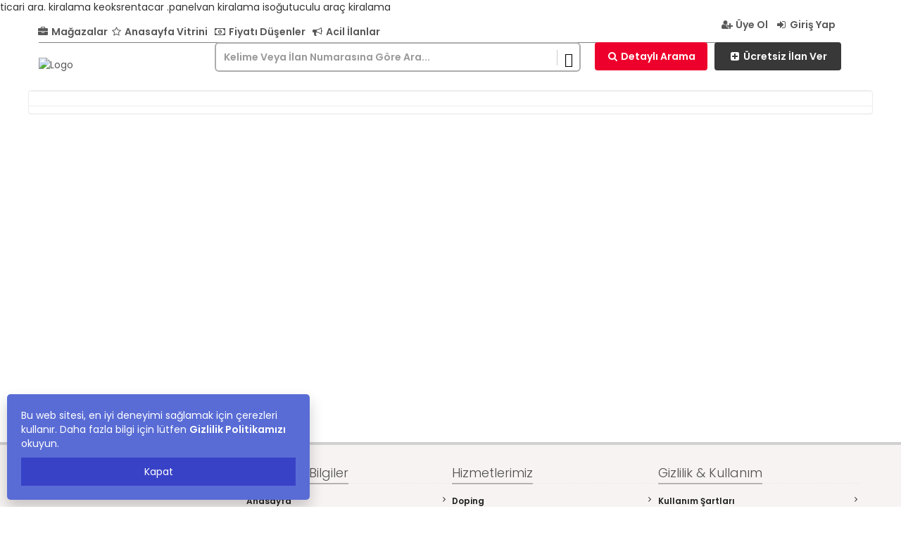

--- FILE ---
content_type: text/html; charset=utf-8
request_url: https://www.alsatkirayaver.com/c-30282-elektrikli-ev-aletleri.html
body_size: 10504
content:
<!DOCTYPE html>
<html lang="tr" dir="ltr">
<head>
<meta charset="utf-8">
<meta http-equiv="X-UA-Compatible" content="IE=edge">
<meta name="viewport" content="width=device-width, initial-scale=1">
<link rel="icon" type="image/x-icon" href="https://alsatkirayaver.com/favicon.ico">
<link rel="canonical" href="https://www.alsatkirayaver.com/c-30282-elektrikli-ev-aletleri.html" />
<link rel="manifest" href="manifest.json">
<title></title>
<meta name="description" content="">
ticari ara. kiralama keoksrentacar   .panelvan    kiralama   isoğutuculu   araç kiralama<script src="https://alsatkirayaver.com/classify/jquery-3.4.1.min.js"></script>
<script src="https://alsatkirayaver.com/classify/animated-headline.js"></script>
<link rel="stylesheet" href="https://alsatkirayaver.com/classify/bootstrap.min.css">
<link rel="stylesheet" href="https://alsatkirayaver.com/classify/animated-headline.css">
<link rel="stylesheet" href="https://alsatkirayaver.com/classify/style-three.css">
<link rel="stylesheet" href="https://cdnjs.cloudflare.com/ajax/libs/flag-icon-css/0.8.2/css/flag-icon.min.css">
<link href="https://fonts.googleapis.com/css2?family=Poppins:wght@300;400;600&display=swap" rel="stylesheet">
<link rel="stylesheet" href="https://cdn.jsdelivr.net/npm/swiper@11/swiper-bundle.min.css"/>
<script src="https://cdn.jsdelivr.net/npm/swiper@11/swiper-bundle.min.js"></script>
<link rel="stylesheet" href="https://cdnjs.cloudflare.com/ajax/libs/font-awesome/7.0.1/css/all.min.css">
<script src="https://cdn.jsdelivr.net/npm/sweetalert2@11"></script>

<link rel="stylesheet" type="text/css" href="https://alsatkirayaver.com/css/main.css" />
<link media="all" type="text/css" rel="stylesheet" href="css/main.2b4b7db4.css">
<link href="https://alsatkirayaver.com/css/bootstrap.css" rel="stylesheet">
<link href="https://alsatkirayaver.com/css/style.css" rel="stylesheet">
<link href="https://alsatkirayaver.com/css/bootstrap-select.css" rel="stylesheet" >
<link href="https://alsatkirayaver.com/css/jquery.mCustomScrollbar.css" rel="stylesheet" >
<link href="https://alsatkirayaver.com/css/summernote.css" rel="stylesheet">
<link href="https://alsatkirayaver.com/css/checkbox-x.css" media="all" rel="stylesheet" type="text/css"/>
<link href="https://alsatkirayaver.com/css/theme-krajee-flatblue.css" media="all" rel="stylesheet" type="text/css"/>
<link rel="stylesheet" href="https://cdnjs.cloudflare.com/ajax/libs/font-awesome/4.7.0/css/font-awesome.min.css">
<link rel="stylesheet" href="/fancybox/source/jquery.fancybox.css?v=2.1.5" type="text/css" media="screen" />
<link rel="stylesheet" href="/fancybox/source/helpers/jquery.fancybox-buttons.css?v=1.0.5" type="text/css" media="screen" />
<link rel="stylesheet" href="/fancybox/source/helpers/jquery.fancybox-thumbs.css?v=1.0.7" type="text/css" media="screen" />
<script src="https://ajax.googleapis.com/ajax/libs/jquery/1.12.4/jquery.min.js"></script>
<script src="https://alsatkirayaver.com/js/global.js"></script>
<script src="https://alsatkirayaver.com/js/bootstrap.min.js"></script>
<script src="https://alsatkirayaver.com/js/jquery.maskedinput-1.3.min.js"></script>
<script src="https://alsatkirayaver.com/js/enscroll-0.6.0.min.js"></script>
<script src="https://alsatkirayaver.com/js/bootstrap-select.js"></script>
<script src="https://alsatkirayaver.com/js/i18n/defaults-tr_TR.js"></script>
<script src="https://alsatkirayaver.com/js/summernote.js"></script>
<link rel="stylesheet" href="https://alsatkirayaver.com/build/css/intlTelInput.css">
<script src="https://alsatkirayaver.com/build/js/intlTelInput.js"></script>
<script src="https://alsatkirayaver.com/js/jquery.mCustomScrollbar.concat.min.js"></script>
<script src="https://alsatkirayaver.com/js/checkbox-x.js" type="text/javascript"></script>
<script src="https://alsatkirayaver.com/js/jquery.mask.js" type="text/javascript"></script>
<script type="text/javascript" src="/fancybox/lib/jquery.mousewheel-3.0.6.pack.js"></script>
<script type="text/javascript" src="/fancybox/source/jquery.fancybox.pack.js?v=2.1.5"></script>
<script type="text/javascript" src="/fancybox/source/helpers/jquery.fancybox-buttons.js?v=1.0.5"></script>
<script type="text/javascript" src="/fancybox/source/helpers/jquery.fancybox-media.js?v=1.0.6"></script>
<script type="text/javascript" src="/fancybox/source/helpers/jquery.fancybox-thumbs.js?v=1.0.7"></script>
<!--[if lt IE 9]>
<script src="https://oss.maxcdn.com/html5shiv/3.7.2/html5shiv.min.js"></script>
<script src="https://oss.maxcdn.com/respond/1.4.2/respond.min.js"></script>
<![endif]-->
</head>
<body>
 
     <div class="header-s" style="height: 62px;">
	
   <div class="container">
<div class="hidden-xs" id="getFixed" style="padding:5px;border-bottom: 1px solid grey;width:1135px;">
<div class="top-line hidden-xs">
  <div class="container">
    <div class="row ">
      
        <div>
          <ul class="nav navbar-nav pull-right hidden-xs">
		   
                
    <select class="selectpicker" data-width="fit" onchange="javascript:handleSelect(this)">
    <option value="https://alsatkirayaver.com/index.php?lang=tr" selected="selected" data-content='<span class="flag-icon flag-icon-tr"></span> Türkçe'>Türkçe</option>
    <option value="https://alsatkirayaver.com/index.php?lang=en"  data-content='<span class="flag-icon flag-icon-gb"></span> İngilizce'>İngilizce</option>
    <option value="https://alsatkirayaver.com/index.php?lang=de"  data-content='<span class="flag-icon flag-icon-de"></span> Almanca'>Almanca</option>
    <option value="https://alsatkirayaver.com/index.php?lang=fr"  data-content='<span class="flag-icon flag-icon-fr"></span> Fransızca'>Fransızca</option>
    <option value="https://alsatkirayaver.com/index.php?lang=ar"  data-content='<span class="flag-icon flag-icon-ae"></span> Arapça'>Arapça</option>
    </select>
<span style="margin-top:-16px;font-size:14px;font-weight:600;padding: 5px;"><a href="#" class="modlgn-trigger" data-action="register"><i class="fa fa-user-plus" aria-hidden="true"></i> Üye Ol</a></li>
<span style="margin-right:30px;margin-top:-16px;font-size:14px;font-weight:600;padding: 8px;"><a href="#" class="modlgn-trigger" data-action="login"><i class="fa fa-sign-in" aria-hidden="true"></i> Giriş Yap</a></span>
		        
      </ul>
 <div class="col-lg-6" style="margin-top: 10px;">     
<span style="font-weight: 600;margin-left:-10px;margin-top:5px;font-size:14px;"><a href="https://alsatkirayaver.com/store.html"><i class="fa fa-briefcase" aria-hidden="true"></i> Mağazalar</a></span>
<span style="font-weight: 600;margin-right:5px;margin-top:5px;font-size:14px;"><a href="https://alsatkirayaver.com/vitrin-ilanlar.html"><i class="fa fa-star-o" aria-hidden="true"></i> Anasayfa Vitrini</a></span>
<span style="font-weight: 600;margin-right:5px;margin-top:5px;font-size:14px;"><a href="https://alsatkirayaver.com/fiyati-dusenler.html"><i class="fa fa-money" aria-hidden="true"></i> Fiyatı Düşenler</a></span>
<span style="font-weight: 600;margin-right:5px;margin-top:5px;font-size:14px;"><a href="https://alsatkirayaver.com/acil-ilanlar.html"><i class="fa fa-bullhorn" aria-hidden="true"></i> Acil İlanlar</a></span>
</div>
        
      </div>
    </div>
  </div>
</div>
 </div>
<form action="https://alsatkirayaver.com/index.php" method="get">
 <div class="logo hidden-xs" style="margin-top:20px;"><a href="https://alsatkirayaver.com/"><img src="https://alsatkirayaver.com/uploads/logo9.png" width="207" height="42" alt="Logo"/></a></div>
   
 
	 
      <div class="col-md-9 col-sm-12 col-xs-12 search-list hidden-xs">
	  
        
          <input type="hidden" name="page" value="search">
          <h3 class="search-h3"></h3> 
          <div id="custom-search-input">
		  
            <div class="input-group col-md-12">
              <b><input name="keyword" type="text" class="form-control" placeholder="Kelime Veya İlan Numarasına Göre Ara..." required /></b>
			  <span class="input-group-btn">
              <button class="btn btn-info" type="submit"> <i class="glyphicon glyphicon-search"></i> </button>
              </span> </div>
			  
          </div>
     
        </form>
   <a href="javascript:void(0)" data-toggle="modal" data-target="#myModal" class="btn btn-dafault button34"><i class="fa fa-search" aria-hidden="true"></i> Detaylı Arama</a>
      <a href="#" class="btn btn-dafault button20 modlgn-trigger"><i class="fa fa-plus-square" aria-hidden="true"></i> Ücretsiz İlan Ver</a>
         </div>
      
    </div>
    
  <div class="container">
    <div class="navbar-header">
    
			<div class='dashboard'>
    <div class="dashboard-nav">
        <header><a href="#!" class="menu-toggle"><i class="fa fa-bars"></i></a></header>
        
		<nav class="dashboard-nav-list"><a href="https://alsatkirayaver.com/" class="dashboard-nav-item"><i class="fa fa-home"></i> Anasayfa </a>
		    <a href="https://alsatkirayaver.com/login/" class="dashboard-nav-item"><i class="fa fa-sign-in"></i> Giriş Yap </a>
		    <a href="https://alsatkirayaver.com/register/" class="dashboard-nav-item"><i class="fa fa-user-plus"></i> Üye Ol </a>
			<div class='dashboard-nav-dropdown'><a href="#!" class="dashboard-nav-item dashboard-nav-dropdown-toggle"><i class="fa fa-list"></i> Kategoriler </a>
            
			<div class='dashboard-nav-dropdown-menu'>
			<a href="https://alsatkirayaver.com/category-1-emlak.html"><span class="dashboard-nav-dropdown-item"><img src="https://alsatkirayaver.com/ikonlar/house.png" alt="Emlak" width="20" height="20" class="absmiddle" />&nbsp; Emlak</span></a><a href="https://alsatkirayaver.com/category-324-vasita.html"><span class="dashboard-nav-dropdown-item"><img src="https://alsatkirayaver.com/ikonlar/car.png" alt="Vasıta" width="20" height="20" class="absmiddle" />&nbsp; Vasıta</span></a><a href="https://alsatkirayaver.com/category-1007-yedek-parca.html"><span class="dashboard-nav-dropdown-item"><img src="https://alsatkirayaver.com/ikonlar/brake.png" alt="Yedek Parça" width="20" height="20" class="absmiddle" />&nbsp; Yedek Parça</span></a><a href="https://alsatkirayaver.com/category-1239-ikinciel-sifir-alisveris.html"><span class="dashboard-nav-dropdown-item"><img src="https://alsatkirayaver.com/ikonlar/online-shopping.png" alt="İkinciel & Sıfır Alışveriş" width="20" height="20" class="absmiddle" />&nbsp; İkinciel & Sıfır Alışveriş</span></a><a href="https://alsatkirayaver.com/category-1631-is-ilanlari.html"><span class="dashboard-nav-dropdown-item"><img src="https://alsatkirayaver.com/ikonlar/job-seeker.png" alt="İş İlanları" width="20" height="20" class="absmiddle" />&nbsp; İş İlanları</span></a><a href="https://alsatkirayaver.com/category-1267-hayvanlar-alemi.html"><span class="dashboard-nav-dropdown-item"><img src="https://alsatkirayaver.com/ikonlar/pets.png" alt="Hayvanlar Alemi" width="20" height="20" class="absmiddle" />&nbsp; Hayvanlar Alemi</span></a><a href="https://alsatkirayaver.com/category-1909-is-mak-sanayi.html"><span class="dashboard-nav-dropdown-item"><img src="https://alsatkirayaver.com/ikonlar/excavator.png" alt="İş Mak. & Sanayi" width="20" height="20" class="absmiddle" />&nbsp; İş Mak. & Sanayi</span></a><a href="https://alsatkirayaver.com/category-3018-ozel-ders-verenler.html"><span class="dashboard-nav-dropdown-item"><img src="https://alsatkirayaver.com/ikonlar/online-lesson.png" alt="Özel Ders Verenler" width="20" height="20" class="absmiddle" />&nbsp; Özel Ders Verenler</span></a><a href="https://alsatkirayaver.com/category-3035-yardimci-arayanlar.html"><span class="dashboard-nav-dropdown-item"><img src="https://alsatkirayaver.com/ikonlar/help-desk.png" alt="Yardımcı Arayanlar" width="20" height="20" class="absmiddle" />&nbsp; Yardımcı Arayanlar</span></a><a href="https://alsatkirayaver.com/category-3039-ustalar-ve-hizmetler.html"><span class="dashboard-nav-dropdown-item"><img src="https://alsatkirayaver.com/ikonlar/usta.png" alt="Ustalar ve Hizmetler" width="20" height="20" class="absmiddle" />&nbsp; Ustalar ve Hizmetler</span></a>			    
			</div>
            </div>
			
            
            
			
            <a href="https://alsatkirayaver.com/vitrin-ilanlar.html" class="dashboard-nav-item"><i class="fa fa-bullhorn"></i> Anasayfa Vitrini </a>
			<a href="https://alsatkirayaver.com/acil-ilanlar.html" class="dashboard-nav-item"><i class="fa fa-fire"></i> Acil İlanlar </a>
			<a href="https://alsatkirayaver.com/get-ilanlar.html" class="dashboard-nav-item"><i class="fa fa-money"></i> Güvenli Ticaret İlanları </a>
			<a href="https://alsatkirayaver.com/map-ads.html" class="dashboard-nav-item"><i class="fa fa-map-marker"></i> Haritalı İlanlar </a>
          <div class="nav-item-divider"></div>
          <a href="https://alsatkirayaver.com/store.html" class="dashboard-nav-item"><i class="fa fa-shopping-basket"></i> Mağazalar </a>
		  
        </nav>
    </div>
	<header class='dashboard-toolbar'><a href="#!" class="menu-toggle"><i class="fa fa-bars"></i></a></header>
</div>
		
         
 <div class="visible-xs" style="color: #fff;font-weight:600;margin-top:-65px;text-align:center;"><a href="https://alsatkirayaver.com/"><img src="https://alsatkirayaver.com/uploads/logo9.png" width="207" height="42" alt="Logo"/></a></div>
  
		</div>

    
  </div>




      <form action="index.php" style="margin-top: 45px;margin-bottom:2px;" class="visible-xs" method="get">
          
		
		

 </form>
    

<div style="background-color: white;min-height:500px">
<div class="container top15">
   

       
            <div class="panel panel-default">
                <div class="panel-heading"></div>
                <div class="panel-body">
				                </div></div>
        </div>
                             </div>  
<footer>
<section class="nb-footer">
<div class="container">
<div class="row">
<div class="col-sm-3">
  <div class="footerlogo hidden-xs"><a href="https://alsatkirayaver.com/"><img src="https://alsatkirayaver.com/uploads/logo9.png" width="207" height="42" alt="Logo"/></a></div>
<center>
<div style="margin-top:5px;">
<a target="_blank" href="https://play.google.com/store/apps"><img src="https://alsatkirayaver.com//img/android.png" alt="logo" width="117" height="41"></a><a target="_blank" href="https://www.apple.com/app-store/"><img src="https://alsatkirayaver.com//img/ios.png" alt="logo" width="117" height="41"></a>
</div>
<div style="margin-top:5px;">
<a href="javascript:void(0)" id="installButton" style="padding: 5px 40px 8px 30px;margin-top:0px;color: rgb(239 239 239);" class="btn btn-white mb-0"><i class="fa fa-android fa-1x mr-2" style="font-size: 18px;margin-left: 8px;"></i><i class="fa fa-windows fa-1x mr-2" style="font-size: 18px;margin-left: 8px;"></i><br>PWA Uygulamasını İndir</a>

</div>
</center>
</div>
<div class="col-xs-12 col-sm-3">
<div class="footer-single useful-links">
<div class="footer-title">
  <h2>Kurumsal Bilgiler</h2>
</div>
<ul class="list-unstyled">
<li><a href="https://alsatkirayaver.com/index.php">Anasayfa <i class="fa fa-angle-right pull-right"></i></a></li>
<li><a href="https://alsatkirayaver.com/hakkimizda.html">Hakkımızda <i class="fa fa-angle-right pull-right"></i></a></li><li><a href="https://alsatkirayaver.com/contact.html">İletişim <i class="fa fa-angle-right pull-right"></i></a></li>
<li><a href="https://alsatkirayaver.com/sitemap.xml">Site Haritası <i class="fa fa-angle-right pull-right"></i></a></li>
</div>
</div>
<div class="col-xs-12 col-sm-3">
<div class="footer-single useful-links">
<div class="footer-title">
  <h2>Hizmetlerimiz</h2>
</div>
<ul class="list-unstyled">
<li><a href="https://alsatkirayaver.com/doping.html">Doping <i class="fa fa-angle-right pull-right"></i></a></li><li><a href="https://alsatkirayaver.com/reklam.html">Reklam <i class="fa fa-angle-right pull-right"></i></a></li><li><a href="https://alsatkirayaver.com/get.html">Güvenli Alışveriş Sistemi <i class="fa fa-angle-right pull-right"></i></a></li><li><a href="https://alsatkirayaver.com/blog.html">Blog <i class="fa fa-angle-right pull-right"></i></a></li>
</div>
</div>
<div class="col-xs-12 col-sm-3">
<div class="footer-single useful-links">
<div class="footer-title">
  <h2>Gizlilik & Kullanım</h2>
</div>
<ul class="list-unstyled">
<li><a href="https://alsatkirayaver.com/kullanim-sartlari.html">Kullanım Şartları <i class="fa fa-angle-right pull-right"></i></a></li><li><a href="https://alsatkirayaver.com/gizlilik-politikasi.html">Gizlilik Politikası <i class="fa fa-angle-right pull-right"></i></a></li><li><a href="https://alsatkirayaver.com/DMCA.html">Kişisel Verilerin Korunması <i class="fa fa-angle-right pull-right"></i></a></li><li><a href="https://alsatkirayaver.com/sss.html">S.S.S <i class="fa fa-angle-right pull-right"></i></a></li>
</div>
</div>
</div>

</div>
<script type='text/javascript'> 
$(function(){
    $('.selectpicker').selectpicker();
});
</script>

<script type="text/javascript">
  function handleSelect(elm)
  {
     window.location = elm.value;
  }
</script>
<center>
    <select class="selectpicker" data-width="fit" onchange="javascript:handleSelect(this)">
    <option value="https://alsatkirayaver.com/index.php?lang=tr" selected="selected" data-content='<span class="flag-icon flag-icon-tr"></span> Türkçe'>Türkçe</option>
    <option value="https://alsatkirayaver.com/index.php?lang=en"  data-content='<span class="flag-icon flag-icon-gb"></span> İngilizce'>İngilizce</option>
    <option value="https://alsatkirayaver.com/index.php?lang=de"  data-content='<span class="flag-icon flag-icon-de"></span> Almanca'>Almanca</option>
    <option value="https://alsatkirayaver.com/index.php?lang=fr"  data-content='<span class="flag-icon flag-icon-fr"></span> Fransızca'>Fransızca</option>
    <option value="https://alsatkirayaver.com/index.php?lang=ar"  data-content='<span class="flag-icon flag-icon-ae"></span> Arapça'>Arapça</option>
  </select>
  </center>  
</section>
<section class="nb-copyright">
  <div class="container">
  <center><div style="font-weight:600;padding: 5px;color:#fff;">Bizi Takip Edin ;</div>
<a href="https://facebook.com/test" target="blank"><i class="fa fa-facebook-square fa-2x" style="color:#fff"></i></a>
<a href="https://twitter.com/test" target="blank"><i class="fa fa-twitter-square fa-2x" style="color:#fff"></i></a>
<a href="https://plus.google.com/test" target="blank"><i class="fa fa-google-plus-square fa-2x" style="color:#fff"></i></a>
<a href="https://www.youtube.com/channel/test" target="blank"><i class="fa fa-youtube-square fa-2x" style="color:#fff"></i></a>
<a href="https://instagram.com/test" target="blank"><i class="fa fa-instagram fa-2x" style="color:#fff"></i></a></center>
    <div class="footercop"> alsatkirayaver.com Yer Alan Kullanıcıların Oluşturduğu Tüm İçerik, Görüş Ve Bilgilerin Doğruluğu, Eksiksiz Ve Değişmez Olduğu, Yayınlanması İle İlgili Yasal Yükümlülükler İçeriği Oluşturan Kullanıcıya Aittir.Bu İçeriğin, Görüş Ve Bilgilerin Yanlışlık, Eksiklik Veya Yasalarla Düzenlenmiş Kurallara Aykırılığından Hiçbir Şekilde Sitemiz Sorumlu Değildir.<br>
      Sorularınız İçin İlan Sahibi İle İrtibata Geçebilirsiniz. </div>
  
  </div>

</section>
</footer>
<script>
const mobileScreen = window.matchMedia("(max-width: 990px )");
$(document).ready(function () {
    $(".dashboard-nav-dropdown-toggle").click(function () {
        $(this).closest(".dashboard-nav-dropdown")
            .toggleClass("show")
            .find(".dashboard-nav-dropdown")
            .removeClass("show");
        $(this).parent()
            .siblings()
            .removeClass("show");
    });
    $(".menu-toggle").click(function () {
        if (mobileScreen.matches) {
            $(".dashboard-nav").toggleClass("mobile-show");
        } else {
            $(".dashboard").toggleClass("dashboard-compact");
        }
    });
});
</script>

<script>
                        window.addEventListener('beforeinstallprompt', (e) => {
                            // Tarayıcı tarafından tetiklenen PWA yükleme isteğini engelle ve kaydet
                            e.preventDefault();
                            deferredPrompt = e;

                            // PWA yükleme seçeneğini göster (örneğin, bir buton veya link)
                            document.getElementById('pwaInstallTrigger').style.display = 'block';
                        });

                        document.getElementById('pwaInstallTrigger').addEventListener('click', (e) => {
                            // Kullanıcı resme tıkladığında yükleme sürecini başlat
                            if (deferredPrompt) {
                                deferredPrompt.prompt();
                                deferredPrompt.userChoice.then((choiceResult) => {
                                    if (choiceResult.outcome === 'accepted') {
                                        console.log('Kullanıcı PWA yüklemeyi kabul etti.');
                                    } else {
                                        console.log('Kullanıcı PWA yüklemeyi reddetti.');
                                    }
                                    deferredPrompt = null;
                                });
                            }
                        });
                        </script>
<script>
        function setCookie(name, value, days) {
            var expires = "";
            if (days) {
                var date = new Date();
                date.setTime(date.getTime() + (days * 24 * 60 * 60 * 1000));
                expires = "; expires=" + date.toUTCString();
            }
            document.cookie = name + "=" + (value || "") + expires + "; path=/";
        }

        function getCookie(name) {
            var nameEQ = name + "=";
            var ca = document.cookie.split(';');
            for (var i = 0; i < ca.length; i++) {
                var c = ca[i];
                while (c.charAt(0) == ' ') c = c.substring(1, c.length);
                if (c.indexOf(nameEQ) == 0) return c.substring(nameEQ.length, c.length);
            }
            return null;
        }

        let deferredPrompt;
        window.addEventListener('appinstalled', (evt) => {
            localStorage.setItem('isPWA', true);
        });

        if (localStorage.getItem('isPWA') || getCookie('pwaPromptDeclined')) {
            document.getElementById('installContainer').style.display = 'none';
        }

        window.addEventListener('beforeinstallprompt', (e) => {
            if (window.matchMedia("only screen and (max-width: 900px)").matches && !getCookie(
                    'pwaPromptDeclined')) {
                e.preventDefault();
                deferredPrompt = e;
                document.getElementById('installContainer').style.display = 'block';
            }
        });

        document.getElementById('installButton').addEventListener('click', () => {
            if (deferredPrompt) {
                deferredPrompt.prompt();
                deferredPrompt.userChoice.then((choiceResult) => {
                    if (choiceResult.outcome === 'accepted') {
                        console.log('Kullanıcı A2HS teklifini kabul etti');
                    } else {
                        console.log('Kullanıcı A2HS teklifini reddetti');
                    }
                    deferredPrompt = null;
                    document.getElementById('installContainer').style.display = 'none';
                });
            }
        });

        document.getElementById('cancelButton').addEventListener('click', () => {
            document.getElementById('installContainer').style.display = 'none';
            setCookie('pwaPromptDeclined', 'true', 30); // 30 gün boyunca gösterme
        });
        </script>
      
<nav class="mobile-nav">
<div class="container">
<div class="mobile-group">
<a href="https://alsatkirayaver.com/" class="mobile-widget">
<i class="fa fa-home"></i><span>Anasayfa</span>
</a>
<a href="https://alsatkirayaver.com/vitrin-ilanlar.html" class="mobile-widget">
 <i class="fa fa-list-ul"></i><span>Vitrin</span>
</a>
<a href="https://alsatkirayaver.com/index.php?page=add" class="mobile-widget plus-btn modlgn-trigger">
<i class="fa fa-plus"></i>
</a>
<a href="https://alsatkirayaver.com/register/" class="mobile-widget modlgn-trigger">
<i class="fa fa-user-plus"></i><span>Üye Ol</span>
</a>
<a href="https://alsatkirayaver.com/login/" class="mobile-widget modlgn-trigger">
<i class="fa fa-sign-in"></i><span>Giriş Yap</span>
</a>

</div>
</div>
</nav>
	<p id="cookie-notice">Bu web sitesi, en iyi deneyimi sağlamak için çerezleri kullanır. Daha fazla bilgi için lütfen <a href="https://alsatkirayaver.com/gizlilik-politikasi.html" style="text-decoration: none; font-weight: bold; color:#fff;">Gizlilik Politikamızı</a> okuyun.<br><button onclick="acceptCookie();">Kapat</button></p>

<style>#cookie-notice{color:#fff;font-family:inherit;background:#596cd5;padding:20px;position:fixed;bottom:10px;left:10px;width:100%;max-width:430px;box-shadow:0 10px 20px rgba(0,0,0,.2);border-radius:5px;margin:0px;visibility:hidden;z-index:1000000;box-sizing:border-box}#cookie-notice button{color:inherit;background:#3842c7;border:0;padding:10px;margin-top:10px;width:100%;cursor:pointer}@media only screen and (max-width:600px){#cookie-notice{max-width:100%;bottom:0;left:0;border-radius:0}}</style>

<script>function acceptCookie(){document.cookie="cookieaccepted=1; expires=Thu, 18 Dec 2030 12:00:00 UTC; path=/",document.getElementById("cookie-notice").style.visibility="hidden"}document.cookie.indexOf("cookieaccepted")<0&&(document.getElementById("cookie-notice").style.visibility="visible");</script>
<!-- Login Modal -->
<div class="modlgn-overlay" id="modlgnModal">
    <div class="modlgn-container">
        <!-- Ana Giriş Ekranı -->
        <div id="modlgnMainScreen">
            <div class="modlgn-header">
                <button class="modlgn-close" id="modlgnCloseBtn">
                    <i class="fa fa-times"></i>
                </button>
                <div class="modlgn-logo">
                    <div class="modlgn-logo-text">
                        Alsat Kirayaver
                    </div>
                </div>
                <h2 class="modlgn-title">Hesabınıza giriş yapın</h2>
                <p class="modlgn-subtitle">Hemen giriş yapın ve avantajları keşfedin</p>
            </div>
            
            <div class="modlgn-body">
                <button class="modlgn-btn modlgn-btn-google" onclick="modlgnLoginWithGoogle()">
                    <i class="fa fa-google"></i>
                    <span>Google ile Giriş Yap</span>
                </button>
                
                
                
                <div class="modlgn-divider">veya</div>
                
                <button class="modlgn-btn modlgn-btn-email" onclick="modlgnShowEmailLogin()">
                    <i class="fa fa-envelope"></i>
                    <span>E-posta ile Giriş Yap</span>
                </button>
                
                <button class="modlgn-btn modlgn-btn-phone" onclick="modlgnShowPhoneLogin()">
                    <i class="fa fa-phone"></i>
                    <span>Telefon ile Giriş Yap</span>
                </button>
                
                <div class="modlgn-create-account">
                    <p>Henüz hesabınız yok mu?</p>
                    <a href="#" onclick="modlgnShowRegister(); return false;">Hemen Üye Ol</a>
                </div>
            </div>
        </div>

        <!-- E-posta Giriş Formu -->
        <div id="modlgnEmailScreen" style="display: none;">
            <div class="modlgn-header">
                <button class="modlgn-close" onclick="modlgnBackToMain()">
                    <i class="fa fa-arrow-left"></i>
                </button>
                <div class="modlgn-logo">
                    <div class="modlgn-logo-text">
                       Alsat Kirayaver
                    </div>
                </div>
                <h2 class="modlgn-title">E-posta ile Giriş</h2>
            </div>
            
            <div class="modlgn-body">
                <form id="modlgnEmailForm" onsubmit="modlgnHandleEmailLogin(event)">
                    <div id="modlgnMessage" class="modlgn-alert" style="display:none;"></div>
                    <div class="modlgn-form-group">
                        <label class="modlgn-form-label">E-posta Adresi</label>
                        <input type="email" 
                               name="email" 
                               class="modlgn-form-control" 
                               placeholder="ornek@email.com" 
                               required>
                    </div>
                    
                    <div class="modlgn-form-group">
                        <label class="modlgn-form-label">Şifre</label>
                        <input type="password" 
                               name="password" 
                               class="modlgn-form-control" 
                               placeholder="••••••••" 
                               required>
                    </div>
                    
                    <div class="modlgn-checkbox-group">
                        <label>
                            <input type="checkbox" name="remember">
                            <span>Beni hatırla</span>
                        </label>
                        <a href="/lostpassword/" style="color: #002f34; text-decoration: none; font-size: 14px;">
                            Şifremi unuttum                        </a>
                    </div>
                    
                    <button type="submit" class="modlgn-submit-btn">
                        <span id="modlgnBtnText">Giriş Yap</span>
                        <span id="modlgnBtnLoader" style="display: none;">
                            <span class="modlgn-spinner"></span> Giriş yapılıyor...                        </span>
                    </button>
                </form>
                
                <div class="modlgn-create-account">
                    <p>Henüz hesabınız yok mu?</p>
                    <a href="#" onclick="modlgnShowRegister(); return false;">Üye Ol</a>
                </div>
            </div>
        </div>
        
        <!-- Telefon Giriş Formu -->
<div id="modlgnPhoneScreen" style="display: none;">
    <div class="modlgn-header">
        <button class="modlgn-close" onclick="modlgnBackToMain()">
            <i class="fa fa-arrow-left"></i>
        </button>
        <div class="modlgn-logo">
            <div class="modlgn-logo-text">
                Alsat Kirayaver
            </div>
        </div>
        <h2 class="modlgn-title">Telefon ile Giriş</h2>
    </div>
    
    <div class="modlgn-body">
        <form id="modlgnPhoneForm" onsubmit="modlgnHandlePhoneLogin(event)">
            <div id="modlgnPhoneMessage" class="modlgn-alert" style="display:none;"></div>
            
            <div class="modlgn-form-group">
                <label class="modlgn-form-label">Telefon Numarası</label>
                <!-- intlTelInput için input -->
                <input type="tel" 
                       id="modlgnPhoneInput"
                       name="gsm" 
                       class="modlgn-form-control" 
                       placeholder="5XX XXX XX XX" 
                       required>
                
            </div>
            
            <div class="modlgn-form-group">
                <label class="modlgn-form-label">Şifre</label>
                <input type="password" 
                       name="password" 
                       class="modlgn-form-control" 
                       placeholder="••••••••" 
                       required>
            </div>
            
            <div class="modlgn-checkbox-group">
                <label>
                    <input type="checkbox" name="remember">
                    <span>Beni hatırla</span>
                </label>
                <a href="/lostpassword/" style="color: #002f34; text-decoration: none; font-size: 14px;">
                    Şifremi unuttum                </a>
            </div>
            
            <button type="submit" class="modlgn-submit-btn">
                <span id="modlgnPhoneBtnText">Giriş Yap</span>
                <span id="modlgnPhoneBtnLoader" style="display: none;">
                    <span class="modlgn-spinner"></span> Giriş yapılıyor...                </span>
            </button>
        </form>
        
        <div class="modlgn-create-account">
            <p>Henüz hesabınız yok mu?</p>
            <a href="#" onclick="modlgnShowRegister(); return false;">Üye Ol</a>
        </div>
    </div>
</div>
    </div>
</div>
<script>
/**
 * TELEFON GİRİŞ - intlTelInput ENTEGRE
 * Ülke seçme ve otomatik alan kodu
 */

// ============================================
// MODAL KONTROL
// ============================================

const modlgnModal = document.getElementById('modlgnModal');
const modlgnCloseBtn = document.getElementById('modlgnCloseBtn');
const modlgnTriggers = document.querySelectorAll('.modlgn-trigger');
const modlgnMainScreen = document.getElementById('modlgnMainScreen');
const modlgnEmailScreen = document.getElementById('modlgnEmailScreen');
const modlgnPhoneScreen = document.getElementById('modlgnPhoneScreen');

function modlgnOpenModal() {
    modlgnModal.classList.add('modlgn-active');
    document.body.style.overflow = 'hidden';
    modlgnMainScreen.style.display = 'block';
    modlgnEmailScreen.style.display = 'none';
    modlgnPhoneScreen.style.display = 'none';
}

function modlgnCloseModal() {
    modlgnModal.classList.remove('modlgn-active');
    document.body.style.overflow = '';
    setTimeout(() => {
        modlgnMainScreen.style.display = 'block';
        modlgnEmailScreen.style.display = 'none';
        modlgnPhoneScreen.style.display = 'none';
    }, 300);
}

function modlgnBackToMain() {
    modlgnMainScreen.style.display = 'block';
    modlgnEmailScreen.style.display = 'none';
    modlgnPhoneScreen.style.display = 'none';
}

function modlgnShowEmailLogin() {
    modlgnMainScreen.style.display = 'none';
    modlgnEmailScreen.style.display = 'block';
    modlgnPhoneScreen.style.display = 'none';
}

function modlgnShowPhoneLogin() {
    modlgnMainScreen.style.display = 'none';
    modlgnEmailScreen.style.display = 'none';
    modlgnPhoneScreen.style.display = 'block';
    initIntlTelInput();
}

function modlgnShowRegister() {
    window.location.href = '/register/';
}

function modlgnLoginWithGoogle() {
    window.location.href = '/register?start=google';
}

// ============================================
// intlTelInput BAŞLATMA
// ============================================

let phoneIti = null; // Global variable for intlTelInput

function initIntlTelInput() {
    const phoneInput = document.getElementById('modlgnPhoneInput');
    
    if (!phoneInput) {
        console.error('Phone input not found');
        return;
    }

    // intlTelInput örneğini kontrol et, varsa yeniden başlat
    if (phoneIti) {
        phoneIti.destroy();
    }

    // intlTelInput başlat
    phoneIti = window.intlTelInput(phoneInput, {
        initialCountry: 'tr',  // Türkiye varsayılan
        preferredCountries: ['tr', 'us', 'gb', 'de', 'fr'],
        separateDialCode: true,
        utilsScript: '/build/js/utils.js' // Varsa ekle
    });

    // Ülke seçimi değişince
    phoneInput.addEventListener('countrychange', function() {
        const countryData = phoneIti.getSelectedCountryData();
        console.log('Ülke değişti:', countryData.name, 'Kod:', countryData.dialCode);
    });

    // Input değişimi
    phoneInput.addEventListener('input', function() {
        // Telefon input'u onChange eventlerini handle et
        const fullNumber = phoneIti.getNumber();
        const countryData = phoneIti.getSelectedCountryData();
        console.log('Tam numara:', fullNumber, 'Ülke:', countryData.name);
    });
}

// ============================================
// BAŞLATMA VE EVENT LİSTENERS
// ============================================

document.addEventListener('DOMContentLoaded', function() {
    
    // Trigger butonları
    modlgnTriggers.forEach(trigger => {
        trigger.addEventListener('click', function(e) {
            e.preventDefault();
            modlgnOpenModal();
        });
    });

    // Modal kapatma butonları
    if (modlgnCloseBtn) {
        modlgnCloseBtn.addEventListener('click', modlgnCloseModal);
    }

    // Modal dışına tıklama
    if (modlgnModal) {
        modlgnModal.addEventListener('click', function(e) {
            if (e.target === modlgnModal) {
                modlgnCloseModal();
            }
        });
    }

    // ESC tuşu
    document.addEventListener('keydown', function(e) {
        if (e.key === 'Escape' && modlgnModal && modlgnModal.classList.contains('modlgn-active')) {
            modlgnCloseModal();
        }
    });

    // E-posta form
    const emailForm = document.getElementById('modlgnEmailForm');
    if (emailForm) {
        emailForm.addEventListener('submit', modlgnHandleEmailLogin);
    }

    // Telefon form
    const phoneForm = document.getElementById('modlgnPhoneForm');
    if (phoneForm) {
        phoneForm.addEventListener('submit', modlgnHandlePhoneLogin);
    }
});

// ============================================
// E-POSTA FORMU
// ============================================

async function modlgnHandleEmailLogin(event) {
    event.preventDefault();

    const form = event.target;
    const email = form.querySelector('input[name="email"]').value;
    const password = form.querySelector('input[name="password"]').value;
    const remember = form.querySelector('input[name="remember"]').checked;

    const btnText = document.getElementById('modlgnBtnText');
    const btnLoader = document.getElementById('modlgnBtnLoader');
    const messageBox = document.getElementById('modlgnMessage');
    const submitBtn = form.querySelector('.modlgn-submit-btn');

    messageBox.style.display = 'none';
    messageBox.className = 'modlgn-alert';
    messageBox.innerHTML = '';

    if (!email || !password) {
        showMessage(messageBox, 'Lütfen tüm alanları doldurun', 'error');
        return;
    }

    btnText.style.display = 'none';
    btnLoader.style.display = 'inline-block';
    submitBtn.disabled = true;

    try {
        const formData = new FormData();
        formData.append('email', email);
        formData.append('password', password);
        formData.append('remember', remember ? 1 : 0);

        const response = await fetch('/filesystems/ajax_login.php', {
            method: 'POST',
            body: formData
        });

        const result = await response.json();

        if (result.success) {
            showMessage(messageBox, 'Giriş başarılı, yönlendiriliyorsunuz...', 'success');
            setTimeout(() => {
                window.location.href = result.redirect || '/';
            }, 800);
        } else {
            showMessage(messageBox, result.message || 'E-posta veya şifre hatalı', 'error');
            btnText.style.display = 'inline-block';
            btnLoader.style.display = 'none';
            submitBtn.disabled = false;
        }
    } catch (error) {
        console.error('Hata:', error);
        showMessage(messageBox, 'Sunucu hatası Lütfen tekrar deneyin.', 'error');
        btnText.style.display = 'inline-block';
        btnLoader.style.display = 'none';
        submitBtn.disabled = false;
    }
}

// ============================================
// TELEFON FORMU - intlTelInput İLE
// ============================================


async function modlgnHandlePhoneLogin(event) {
    event.preventDefault();

    const form = event.target;
    const password = form.querySelector('input[name="password"]').value;
    const remember = form.querySelector('input[name="remember"]').checked;

    const btnText = document.getElementById('modlgnPhoneBtnText');
    const btnLoader = document.getElementById('modlgnPhoneBtnLoader');
    const messageBox = document.getElementById('modlgnPhoneMessage');
    const submitBtn = form.querySelector('.modlgn-submit-btn');

    messageBox.style.display = 'none';
    messageBox.className = 'modlgn-alert';
    messageBox.innerHTML = '';

    // Şifre boş mu?
    if (!password) {
        showMessage(messageBox, 'Lütfen şifrenizi girin', 'error');
        return;
    }

    // intlTelInput ile tam numarayı al
    if (!phoneIti) {
        showMessage(messageBox, 'Telefon input problemi. Sayfayı yenile.', 'error');
        return;
    }

    // intlTelInput kütüphanesinden tam numarayı al
    const isValidNumber = phoneIti.isValidNumber();
    const fullPhoneNumber = phoneIti.getNumber();
    const countryData = phoneIti.getSelectedCountryData();

    console.log('Tam numara:', fullPhoneNumber);
    console.log('Geçerli mi:', isValidNumber);
    console.log('Ülke:', countryData.name);

    if (!isValidNumber) {
        showMessage(messageBox, 'Lütfen geçerli bir telefon numarası girin', 'error');
        return;
    }

    // Sadece rakamları al (+90 kaldırıp 90 bırak)
    let phoneClean = fullPhoneNumber.replace(/[^\d]/g, '');
    
    console.log('Temizlenen:', phoneClean);

    // Uzunluk kontrolü (Türkiye: 12 haneli 90 ile başlayan)
    if (phoneClean.length < 10 || phoneClean.length > 12) {
        showMessage(messageBox, 'Geçersiz telefon numarası', 'error');
        return;
    }

    // Loading başlat
    btnText.style.display = 'none';
    btnLoader.style.display = 'inline-block';
    submitBtn.disabled = true;

    try {
        const formData = new FormData();
        formData.append('gsm', phoneClean); 
        formData.append('password', password);
        formData.append('remember', remember ? 1 : 0);

        console.log('Sunucuya gönderilen telefon:', phoneClean);

        const response = await fetch('/filesystems/phone_login.php', {
            method: 'POST',
            body: formData
        });

        const result = await response.json();

        if (result.success) {
            showMessage(messageBox, 'Giriş başarılı, yönlendiriliyorsunuz...', 'success');
            setTimeout(() => {
                window.location.href = result.redirect || '/';
            }, 800);
        } else {
            showMessage(messageBox, result.message || 'Telefon numarası veya şifre hatalı', 'error');
            btnText.style.display = 'inline-block';
            btnLoader.style.display = 'none';
            submitBtn.disabled = false;
        }
    } catch (error) {
        console.error('Hata:', error);
        showMessage(messageBox, 'Sunucu hatası Lütfen tekrar deneyin.', 'error');
        btnText.style.display = 'inline-block';
        btnLoader.style.display = 'none';
        submitBtn.disabled = false;
    }
}

// ============================================
// YARDIMCI FONKSİYONLAR
// ============================================

function showMessage(element, message, type) {
    element.innerHTML = message;
    element.className = `modlgn-alert modlgn-alert-${type}`;
    element.style.display = 'block';
}

function clearForm(formId) {
    const form = document.getElementById(formId);
    if (form) {
        form.reset();
        if (formId === 'modlgnPhoneForm' && phoneIti) {
            phoneIti.setCountry('tr');
        }
    }
}
</script>
<div id="myModal" class="modal fade" role="dialog">
  <div class="modal-dialog">
    <!-- Modal content-->
    <div class="modal-content">
      <div class="modal-header">
        <button type="button" class="close" data-dismiss="modal">&times;</button>
        <h4 class="modal-title">Detaylı Arama</h4>
      </div>
      <div class="modal-body">
        <form action="index.php" method="get">
          <input type="hidden" name="page" value="category">
          <input type="hidden" name="sayfa" value="1">
          <input type="hidden" name="daralt" value="1">
          
          <div class="row no-pad">
            <div class="col-xs-6" style="width: 50%;">
              <div class="form-group">
                <label>Kategori</label>
                <select class="form-control" name="id">
                <option value="">Tümü</option> 
                                             <option value="1">Emlak</option><option value="324">Vasıta</option><option value="1007">Yedek Parça</option><option value="1239">İkinciel & Sıfır Alışveriş</option><option value="1631">İş İlanları</option><option value="1267">Hayvanlar Alemi</option><option value="1909">İş Mak. & Sanayi</option><option value="3018">Özel Ders Verenler</option><option value="3035">Yardımcı Arayanlar</option><option value="3039">Ustalar ve Hizmetler</option>		                    		                    		                    		                    		                                     </select>
              </div>
            </div>
            
            <div class="col-xs-6" style="width: 50%;">
              <div class="form-group">
                <label>İl :</label>
                <select name="il" id="il" class="form-control il" onchange="districts()" data-role="none">
                  <option value="">Tümü</option>
                  <option value="1">Adana</option><option value="2">Adıyaman</option><option value="3">Afyonkarahisar</option><option value="4">Ağrı</option><option value="5">Aksaray</option><option value="6">Amasya</option><option value="7">Ankara</option><option value="8">Antalya</option><option value="9">Ardahan</option><option value="12">Balıkesir</option><option value="13">Bartın</option><option value="14">Batman</option><option value="15">Bayburt</option><option value="16">Bilecik</option><option value="17">Bingöl</option><option value="18">Bitlis</option><option value="19">Bolu</option><option value="20">Burdur</option><option value="21">Bursa</option><option value="22">Çanakkale</option><option value="23">Çankırı</option><option value="24">Çorum</option><option value="25">Denizli</option><option value="26">Diyarbakır</option><option value="27">Düzce</option><option value="28">Edirne</option><option value="29">Elazığ</option><option value="30">Erzincan</option><option value="31">Erzurum</option><option value="32">Eskişehir</option><option value="33">Gaziantep</option><option value="34">Giresun</option><option value="35">Gümüşhane</option><option value="36">Hakkari</option><option value="37">Hatay</option><option value="38">Iğdır</option><option value="39">Isparta</option><option value="40">İstanbul</option><option value="41">İzmir</option><option value="42">Kahramanmaraş</option><option value="43">Karabük</option><option value="44">Karaman</option><option value="45">Kars</option><option value="46">Kastamonu</option><option value="47">Kayseri</option><option value="51">Kilis</option><option value="48">Kırıkkale</option><option value="49">Kırklareli</option><option value="50">Kırşehir</option><option value="52">Kocaeli</option><option value="53">Konya</option><option value="54">Kütahya</option><option value="55">Malatya</option><option value="56">Manisa</option><option value="57">Mardin</option><option value="58">Mersin</option><option value="59">Muğla</option><option value="60">Muş</option><option value="61">Nevşehir</option><option value="62">Niğde</option><option value="63">Ordu</option><option value="64">Osmaniye</option><option value="65">Rize</option><option value="66">Sakarya</option><option value="67">Samsun</option><option value="71">Şanlıurfa</option><option value="68">Siirt</option><option value="69">Sinop</option><option value="70">Sivas</option><option value="72">Şırnak</option><option value="73">Tekirdağ</option><option value="74">Tokat</option><option value="75">Trabzon</option><option value="76">Tunceli</option><option value="77">Uşak</option><option value="78">Van</option><option value="79">Yalova</option><option value="80">Yozgat</option><option value="81">Zonguldak</option>                </select>
              </div>
            </div>
            
            <div class="col-xs-6" style="width: 50%;">
              <div class="form-group">
                <label>İlçe :</label>
                <select name="ilce" id="ilce" class="form-control ilce" onchange="localitys()" data-role="none">
                  <option value="">Tümü</option>
                                  </select>
              </div>
            </div>

            <div class="col-xs-6" style="width: 50%;">
              <label class="">Fiyat</label>
              <div class="row no-gutter">
                <div class="col-xs-6" style="width: 50%;">
                  <div class="form-group">
                    <input type="text" name="fiyat1" value="" class="form-control money" placeholder="minimum">
                  </div>
                </div>
                <div class="col-xs-6" style="width: 50%;">
                  <div class="form-group">
                    <input type="text" name="fiyat2" class="form-control money" placeholder="maksimum" value="">
                  </div>
                </div>
              </div>
            </div>
            
            <div class="col-xs-12">
              <input type="submit" style="width:100%;margin-bottom:5px;margin-top: 10px;" class="btn btn-danger" value="Aramayı Daralt">
            </div>
          </div>
        </form>
      </div>
    </div>
  </div>
</div></body>
</html>


--- FILE ---
content_type: text/css
request_url: https://alsatkirayaver.com/css/main.css
body_size: 4045
content:
@import 'https://fonts.googleapis.com/css2?family=Roboto:wght@300;400;500;700;900&display=swap';:root {
    --red: #ff3838;
    --gray: #777777;
    --blue: #1494a9;
    --white: #ffffff;
    --chalk: #f5f5f5;
    --green: #11b76b;
    --purple: #b12fad;
    --orange: #e86121;
    --yellow: #ffab10;
    --text: #555555;
    --dark: #0d0633;
    --border: #e8e8e8;
    --heading: #232d3b;
    --primary: #0044bb;
    --primary-light: #75a7ff;
    --primary-hover: #0022aa;
    --view: #8edb04;
    --click: #01cbd5;
    --rating: #e8ce00;
    --sale: #dc3545;
    --rent: #03a70c;
    --booking: #7209af;
    --facebook: #3b5998;
    --linkedin: #0e76a8;
    --twitter: #00acee;
    --primary-bshadow: 0px 15px 35px 0px rgba(0, 0, 0, 0.1);
    --primary-tshadow: 2px 3px 8px rgba(0, 0, 0, 0.1)
}

* {
    margin: 0;
    padding: 0;
    outline: 0
}



body {
    color: var(--text);
    font-size: 16px;
    font-weight: 400;
    font-family: roboto,sans-serif
}

.container {
    width: 100%;
    margin-right: auto;
    margin-left: auto;

}

.mobile-nav {
    position: fixed;
    bottom: 0;
    left: 0;
    width: 100%;
    z-index: 3;
    background: var(--white);
    border-radius: 10px 10px 0 0;
    box-shadow: 0 -5px 15px 0 rgba(0,0,0,.1);
    display: none
}

.mobile-group {
    display: flex;
    align-items: center;
    justify-content: space-between
}

.mobile-widget {
    display: flex;
    align-items: center;
    justify-content: center;
    flex-direction: column;
    width: 80px;
    padding: 8px 0;
    border-radius: 8px;
    position: relative
}

.mobile-widget:hover {
    background: var(--chalk)
}

.mobile-widget:hover i {
    color: var(--primary)
}

.mobile-widget:hover span {
    color: var(--primary)
}

.mobile-widget i {
    font-size: 20px;
    margin-bottom: 5px;
    color: var(--text);
    text-shadow: 2px 3px 8px rgba(0,0,0,.1)
}

.mobile-widget span {
    font-size: 10px;
	font-weight: 600;
    line-height: 12px;
    color: var(--text);
    text-transform: uppercase
}

.mobile-widget sup {
    position: absolute;
    top: -5px;
    left: 70%;
    font-size: 12px;
    padding: 0 6px;
    line-height: 20px;
    border-radius: 50%;
    transform: translateX(-50%);
    color: var(--white);
    background: var(--primary);
    border: 2px solid var(--green-chalk);
    text-shadow: var(--primary-tshadow)
}

.plus-btn {
    margin-top: -35px
}

.plus-btn i {
    width: 60px;
    height: 60px;
    font-size: 34px;
    line-height: 50px;
    border-radius: 50%;
    margin-bottom: 0px;
    text-align: center;
    color: var(--white);
    background: var(--primary);
    border: 8px solid var(--white)
}

.plus-btn:hover {
    background: 0 0
}

.plus-btn:hover i {
    color: var(--white)
}

@media(max-width: 1199px) {
    .mobile-nav {
        display:block
    }
}
.ilan-detail-video {
    display: block;
    cursor: pointer;
    text-align: center;
    border: 2px solid #eeeeee;
    padding: 2px;
}

footer {
    background: #f7f3f2;
}
.profile-infos-img {
    display: flex;
    justify-content: center;
    align-items: center;
    flex-direction: column;
}

.profile-infos-img .verify img {
    width: 150px;
}
.copryright.container {
    padding: 10px 0;
}
div#cookieConsentContainer {
    position: fixed;
    bottom: 0;
    text-align: center;
    left: 0;
    right: 0;
    background: #f7f3f2;
    padding: 20px;
    z-index: 9999999999999;

}

button#acceptCookies, button#rejectCookies,#installButton,#cancelButton {
    background: #424242;
    padding: 4px 10px;
    border: 0;
    border-radius: 5px;
    color: #fff;
}
.desktop-none{
    display:none ;
}
@media(max-width: 900px) {
    .desktop-none{
        display:block ;
    }

    .mobile-app { 
        position: fixed;
        top: 44px;
        background: #40475f;
        left: 0;
        right: 0;
        text-align: center;
        padding: 10px;
        border-top: 1px solid #fff;
        color: #fff;
        border-radius: 0 0 15px 15px;
        display: block;
    }
    
    .mobile-app a {
        background: #fdda37;
        padding: 5px 15px;
        display: inline-block;
        margin: 13px;
        border-radius: 5px;
    }
    .only-mobile{
        display:block !important;
    }
    .oto-parts {
        max-height: 290px !important;
        max-width: 373px;
        background-size: 350px !important;
        max-height: 275px !important;
        width: 350px !important;
        display: block;
        margin: auto;
    }   
    .oto-parts-info {
         justify-content:center;
    }
    .text-areas {
        flex-direction: column;
        width: 100%;
    }
    
    .text-area {
        width: 100% !important;
    }
}

div#installContainer {
    position: fixed;
    top: 0;
    text-align: center;
    left: 0;
    right: 0;
    background: #fff;
    z-index: 9999999999;
    padding: 10px;
    height: 70px;
}
.blogs.adv2-title {
    padding: 0;
    overflow: hidden;
    text-overflow: ellipsis;
    white-space: nowrap;
    width: 120px;  
    margin: auto;
}

.adv2.blogs {
    height: auto !important;
    margin: 0 !important;
}
 .swiper-container {
    overflow: hidden;
    position: relative;
}

.mobile-footer img {
    width: 180px;
}

.mobile-footer {
    text-align: center;
    color: #a3a3a3;
    padding: 40px 0;
}

.mobile-footer a {
    color: black;
}

.mobile-footer .mobile-footer-links {
    display: flex;
    justify-content: center;
    margin: 10px;
}
.trgo-img {
    margin-bottom: 20px;
}
div#pills-tabContent {
    display: block;
    border-top: 1px solid #efc022;
}
.ilan-tabs-header.nav-pills > li.active > a, .ilan-tabs-header.nav-pills > li.active > a:hover, .ilan-tabs-header.nav-pills > li.active > a:focus{
    background-color: #efc022 !important;
    color: #000  !important;
}
.ilan-tabs-header.nav > li > a {
    padding: 10px 20px !important;
    margin-top: 10px;
    border-radius: 10px 10px 0 0;
}
.only-mobile{
    display:none;
}
.only-mobile.tabs .tab-content {
    display: block;
    padding: 10px;
}

.only-mobile.tabs .nav-tabs > li.active > a,.only-mobile.tabs .nav-tabs > li.active > a:hover,.only-mobile.tabs .nav-tabs > li.active > a:focus {
    background: #efc022;
    border-bottom-color: #efc022;
}
 
.only-mobile.tabs .nav > li > a {
    padding: 10px !important;
}

.only-mobile.tabs ul.nav.nav-tabs {
    border-bottom: 2px solid;
    border-color: #efc022;
    padding: 0 10px;
}

.only-mobile.tabs {
    margin: 10px -10px;
}

.only-mobile.tabs .nav-tabs > li {
    margin-bottom: 0;
    margin-top: 20px;
    width: calc(100% / 3);
    text-align: center;
}
div#searchResults {
    max-height: 200px;
    overflow: overlay;
}
.add-ilan-cats select option {
    font-size: 14px;
}
div#searchResults .search-result {
    font-size: 16px;
    font-weight: 500;
}
.mobile-footer .payments img {
    width: 150px;
}
div#mobil_ozel_menu a:after {
    content: ">";
    position: absolute;
    right: 15px;
    top: 30%;
    color: #b8b8b8;
}

div#mobil_ozel_menu a {
    position: relative;
}
.userbox center img {
    max-width: 150px;
}
.ilan-contact-btn {
    display: flex;
    justify-content: space-between;
}

.ilan-contact-btn button {
    white-space: normal;
    padding: 10px 0;
}

.ilan-contact-btn a {
    width: 48%;
}
.detail-video-popup#videoPopup {
    position: fixed;
    top: 0;
    bottom: 0;
    width: 100%;
    left: 0;
    right: 0;
    align-items: center;
    justify-content: center;
    align-content: center;
    z-index: 99999999;
    background: #edededad;
}

 .oto-parts {
    background: url(../img/expertise.png);
    width: 100%;
    height: 350px;
    background-repeat: no-repeat;
    background-size: contain;
    position: relative;
    max-width: 450px;
    max-height: 350px;
}
 .oto-parts-area {
    display: flex;
}

.oto-parts-status > div {
    display: flex;
}

.oto-parts .front-bumper,
.oto-parts .front_bumper{
    position: absolute;
    top: 44%;
    left: 91%;
}
.oto-parts .front-right-mudguard ,
.oto-parts .front_right_mudguard {
    position: absolute;
    left: 78%;
    top: 12%;
}
.oto-parts .front-hood,
.oto-parts .front_hood{
    position: absolute;
    top: 44%;
    left: 80%; 
}
.oto-parts .front-right-door,
.oto-parts .front_right_door{
    position: absolute;
    left: 50%;
    top: 80%;
}
.oto-parts .roof {
    position: absolute;
    top: 45%;
    left: 40%;
}

.oto-parts .front-left-mudguard,
.oto-parts .front_left_mudguard{
    position: absolute;
    left: 78%;
    top: 77%;
}

.oto-parts .front-left-door,
.oto-parts .front_left_door{
    position: absolute;
    left: 50%;
    top: 8%;
}

.oto-parts .rear-right-door,
.oto-parts .rear_right_door{
    position: absolute;
    left: 35%;
    top: 80%;
}

.oto-parts .rear-right-mudguard,
.oto-parts .rear_right_mudguard{
    position: absolute;
    left: 13%;
    top: 15%;
}

.oto-parts .rear-left-door,
.oto-parts .rear_left_door{
    position: absolute;
    left: 35%;
    top: 8%;
}

.oto-parts .rear-left-mudguard,
.oto-parts .rear_left_mudguard {
    position: absolute;
    left: 13%;
    top: 73%;
}

.oto-parts .rear-hood,
.oto-parts .rear_hood {
    position: absolute;
    top: 45%;
    left: 10%;
}

.oto-parts .rear-bumper,
.oto-parts .rear_bumper{
    position: absolute;
    top: 45%;
}
.oto-parts > div,
.oto-parts-info > div > div{
    width: 35px;
    height: 35px;
    display: flex;
    align-items: center;
    justify-content: center;
    border-radius: 50%;
    border: 2px solid #0090ff;
}
.partTypeModal-select {
    display: flex;
    justify-content: center;
}

.partTypeModal-select button {
    background: #3f475f;
    border: 1px solid #0080e3;
    color: #fff;
    padding: 5px 14px;
    margin: 0 5px;
    border-radius: 5px;
}
.partTypeModal-select select {
    border-radius: 5px;
}
.oto-parts .type-1:after,
.oto-parts-info .type-1:after,
.oto-parts-info-area-two .type-1:after{
    content: "O";
    background: #8b8b8b;

}
.oto-parts .type-2:after, 
.oto-parts-info .type-2:after,
.oto-parts-info-area-two .type-2:after{

    content: "L";
    background: #4a60cd;
    color:#fff;

}
.oto-parts .type-3:after,
.oto-parts-info .type-3:after,
.oto-parts-info-area-two .type-3:after{
    content: "B";
    background: #ffe100;
}
.oto-parts .type-4:after,
.oto-parts-info .type-4:after,
.oto-parts-info-area-two .type-4:after{
    content: "D";
    background: #f56060;
    color:#fff;
}
.oto-parts .type-1:after,
.oto-parts .type-2:after,
.oto-parts .type-3:after,
.oto-parts .type-4:after,
.oto-parts .type-5:after,
.oto-parts-info .type-1:after,
.oto-parts-info .type-2:after,
.oto-parts-info .type-3:after,
.oto-parts-info .type-4:after,
.oto-parts-info .type-5:after,

.oto-parts-info-area-two .type-1:after,
.oto-parts-info-area-two .type-2:after,
.oto-parts-info-area-two .type-3:after,
.oto-parts-info-area-two .type-4:after,
.oto-parts-info-area-two .type-5:after
{
    width: 100%;
    height: 100%;
    font-weight: 900;
    border-radius: 50%;
    display: flex;
    align-items: center;
    justify-content: center;
}
.oto-parts-info {
    display: flex;
}
.oto-parts-info-item {
    display: flex;
    flex-direction: column;
    align-items: center;
    margin: 10px;
}
.oto-parts-status.oto-parts-info-area-two .oto-parts-info-item > div {
    width: 35px;
    height: 35px;
}

.oto-parts-status.oto-parts-info-area-two .parts-title {
    display: flex;
    align-items: center;
}

.oto-parts-status.oto-parts-info-area-two .parts-item {
    margin: 5px 10px;
    font-size: 14px;
    display: list-item;
    margin-left: 30px;
}

.login-columns {
    display: flex;
    justify-content: space-between;
    max-width:100%;
}

.login-columns > div {
    width: 35%;
    padding: 20px;
}
.login-columns 
.right-column {
    background: #fff;
    border-radius: 10px;
}

.login-area {
    background: url(/img/login-bg.jpeg);
    background-size: 100%;
    padding:150px;
}
.login-area .container {
    max-width: 100% !important;
}
.login-columns .left-column img {
    width: 100%;
    padding-top: 50px;
}
.login-columns input[type="submit"] {
    background-color: #e0c400 !important;
}

@media(max-width: 1300px) {
    .login-area {
        padding: 100px;
    }
}
@media(max-width: 1024px) {
    .login-columns {
        flex-direction: column;
        align-items: end;
    }
    .container{
        max-width:970px;
    }
    .login-area {
        padding: 50px;
    }
}
 


.login-buttons img {
    max-width: 30px;
}
.login-buttons .cstmGoogle a {
    display: flex;
    align-content: center;
    align-items: center;
    border: 1px solid #4086f5;
    padding: 2px;
    margin: 10px 0;
    border-radius: 5px;
    justify-content: center;
}

.login-buttons .cstmGoogle a span {
    padding: 10px;
}
.login-buttons {
    display: flex;
}

.cstmGoogle {
    margin:  0 2px;
    width: 100%;
}
.category-modulitemsselect {
    display: inline-block;
}

.category-filter {
    display: inline-block;
}
.category-filter .btn-group a {
    padding: 7px;
}
.category-filter > div:first-child {
    width: 24%;
}

.category-filter > div:last-child {
    width: 76%;
}
.category-filters {
    display: flex;
    justify-content: space-between;
    align-items: flex-end;
}
.flex-table {
    display: flex;
    flex-direction: column;
}
.flex-table-header {
    text-align:center;
}

.flex-row {
    display: flex;
}

.flex-cell {
    flex: 1;
    border: 1px solid #ddd;
    padding: 8px;
}
.ilanlar tr th,
.ilanlar tr td {
    border: 1px solid gray;
    padding: 5px;
}
.ilan-table thead th {
    font-size: 11px;
}
.ilan-table tbody td {
    font-size: 12px;
    vertical-align: middle !important;
}
 

.ilan-table th {
    min-width: 75px;
    background: #e9e9e9;
}
.ilan-table th, .ilan-table td {
    border-color: #fff !important;
}
.category-ilan-title {
    color: #04379d;
}
.cateogory-ilan-price {
    color: red;
    font-weight: 500;
}

@media (min-width: 770px){
    .hidden-lg.mobile-ilan-feautures {
        display: none;
    }
}
.category-filter-fmobile{
    display:none;
}
.text-right{
    text-align:right !important;
}
.filterCategoriesOr span {
    padding: 5px 10px;
    background: white;
    position: relative;
    z-index: 9;
}
.filterCategoriesOr {
    text-align: center;
    padding: 10px;
    position: relative;
}

.filterCategoriesOr:after {
    content: "";
    position: absolute;
    left: 0;
    right: 0;
    top: 21px;
    height: 1px;
    width: 100%;
    background: #d0d0d0;
} 

.oto-parts.ilan .type-4 {
    box-shadow: 0 0 7px red;
    color: #fff;
}

.oto-parts.ilan .type-3 {
    box-shadow: 0 0 7px #ffe100;
    color: #6f6f6f;
}

.oto-parts.ilan .type-2 {
    box-shadow: 0 0 7px #4a60cd;
}

.ilan.oto-parts > div {
    border: 0;
}
.bs-wizard {margin-top: 40px;}

/*Form Wizard*/
.bs-wizard {border-bottom: solid 1px #e0e0e0; padding: 0 0 10px 0;}
.bs-wizard > .bs-wizard-step {padding: 0; position: relative;}
.bs-wizard > .bs-wizard-step + .bs-wizard-step {}
.bs-wizard > .bs-wizard-step .bs-wizard-stepnum {color: #595959; font-size: 16px; margin-bottom: 5px;}
.bs-wizard > .bs-wizard-step .bs-wizard-info {color: #999; font-size: 14px;}
.bs-wizard > .bs-wizard-step > .bs-wizard-dot {position: absolute; width: 30px; height: 30px; display: block; background: #fbe8aa; top: 45px; left: 50%; margin-top: -15px; margin-left: -15px; border-radius: 50%;} 
.bs-wizard > .bs-wizard-step > .bs-wizard-dot:after {content: ' '; width: 14px; height: 14px; background: #fbbd19; border-radius: 50px; position: absolute; top: 8px; left: 8px; } 
.bs-wizard > .bs-wizard-step > .progress {position: relative; border-radius: 0px; height: 8px; box-shadow: none; margin: 20px 0;}
.bs-wizard > .bs-wizard-step > .progress > .progress-bar {width:0px; box-shadow: none; background: #fbe8aa;}
.bs-wizard > .bs-wizard-step.complete > .progress > .progress-bar {width:100%;}
.bs-wizard > .bs-wizard-step.active > .progress > .progress-bar {width:50%;}
.bs-wizard > .bs-wizard-step:first-child.active > .progress > .progress-bar {width:0%;}
.bs-wizard > .bs-wizard-step:last-child.active > .progress > .progress-bar {width: 100%;}
.bs-wizard > .bs-wizard-step.disabled > .bs-wizard-dot {background-color: #f5f5f5;}
.bs-wizard > .bs-wizard-step.disabled > .bs-wizard-dot:after {opacity: 0;}
.bs-wizard > .bs-wizard-step:first-child  > .progress {left: 50%; width: 50%;}
.bs-wizard > .bs-wizard-step:last-child  > .progress {width: 50%;}
.bs-wizard > .bs-wizard-step.disabled a.bs-wizard-dot{ pointer-events: none; }
.bs-wizard > div {
    width: 25% !important;
}

 
/*END Form Wizard*/

.text-areas {
    display: flex;
    width: 100%;
    justify-content: space-between;
}

.text-areas .text-area {
    width: 49%;
}
@media(max-width: 930px) {
    .category-filter-fmobile{
        display:block;
    }
    .filters-fmobile.visible-xs {
        display: flex !important;
        justify-content: space-between;
        margin-bottom:5px;
        margin-top: 48px;
    }
    
    .filters-fmobile > div {
        text-align: center;
        width: 100%;
        padding: 15px 0;
        background: #f0f0f0;
        color: #3e3e3e;
    }
    
    .filters-fmobile > div:first-child {
        border-right: 1px solid #c8c8c8;
    }
     div#categories .panel-heading {
        display: flex;
        align-items: center;
        justify-content: space-between;
    }
    .login-area {
        padding: 0;
        background: #fff;
    }
    
    .login-columns {
        flex-direction: column;
    }
    
    .login-columns > div {
        width: 100%;
        box-shadow: 0px 0px 20px #f0f0f0;
    }
    .header-s > form {
        
    }
    
    .login-columns .left-column img {
        filter: drop-shadow(0px 0px 3px black);
    }
    .fmobile{
        height:50px;
    }
    .login-columns .left-column {
        display: none;
    }
    .category-filters {
        flex-direction: column-reverse;
        align-items: center;
    }
    
    .mobile-ilan-feautures {
        display: flex;
        justify-content: space-between;
        font-weight: bold;
        color: #8f8f8f;
    }
    .category-ilan-title {
        -webkit-line-clamp: 2;
        overflow: hidden;
        text-overflow: ellipsis;
        display: -webkit-box;
        -webkit-box-orient: vertical;
        font-size: 14px;
        color: #000;
    }
    .mobile-ilan-feautures > div {
        padding-right: 10px;
        padding-top: 30px;
        font-size: 10px;
        color: #b6b6b6;
        font-weight: 500;
    }
    .mobile-ilan-feautures .price {
        margin: 0;
        padding: 0 !important;
        background-color: unset !important;
        display: flex;
        align-items: flex-end;
        color: #1066c1;
        font-size: 14px;
        font-weight: 500;
    }
    div#fmobile-filter-btn.active i {
        transform: rotate(45deg);
    }
    
    div#fmobile-filter-btn i{
        transition: .2s;
    }
    .dropdown-menu.open {
        width: 100%;
    }
    .panel-body.categories-panel {
        padding: 0;
    }
    .panel.panel-default.categories-default {
        border: 0;
    }
    div#fmobile-filter-btn {
        display: inline-block !important;
        padding: 10px;
        border: 1px solid #eaeaea;
        margin-bottom: 3px;
    }
    table.table.ilan-table tr {
        cursor: pointer;
        border-bottom: 1px solid #e4e4e4 !important;
        width: 100%;
        justify-content: flex-start;
        align-items: center;
    }
    .mobile-ilan-feautures i {
        padding-right: 5px;
    }
    table.table.ilan-table tr td:nth-child(2) {
        width: 100%;
    }
    .ilan-table tbody td {
        border:0 !important;    
    }
    .oto-parts-area, .oto-parts-status.oto-parts-info-area-two .parts-title,.oto-parts-status > div {
        flex-direction: column;
        max-width: 100%;
        align-items: baseline;
        text-align: center;
        font-size: 13px;
    }
    
    .oto-parts-status.oto-parts-info-area-two {
        max-width: 100%;
        width: 100%;
    }
    
    .oto-parts-status.oto-parts-info-area-two .parts-item {
        margin: 0;
        font-size: 13px;
        margin: 0;
        text-align: left;
    }
    
    .parts-title .oto-parts-info-item {
        margin:  10px 0;
    }
    
    .oto-parts-status > div > div {margin: 15px 0;padding: 0;}
}

--- FILE ---
content_type: text/css
request_url: https://www.alsatkirayaver.com/css/main.2b4b7db4.css
body_size: 1484
content:
.list-inline {
    list-style: none;
    margin-bottom: 0;
    margin-left: -5px;
    padding-left: 0
}

.list-inline>li {
    display: inline-block;
    padding-left: 5px;
    padding-right: 5px
}



.i {
    fill: currentColor;
    height: 1em;
    overflow: hidden;
    vertical-align: -.15em;
    width: 1em
}




.header-nav {
    display: none
}

.header-nav a,.header-nav a:active,.header-nav a:hover,.header-nav a:visited {
    color: currentColor
}

.header-nav__inner-container {
    display: flex;
    justify-content: space-between;
    margin-left: auto;
    margin-right: auto;
    padding-left: 12px;
    padding-right: 12px;
    padding: 0;
    position: relative;
    width: 100%;
    z-index: 15
}

.header-nav__inner,.header-nav__inner__right {
    display: flex;
    justify-content: center;
    list-style: none;
    margin: 0;
    overflow: hidden;
    padding: 0;
    position: relative
}

.header-nav--initialised .header-nav__inner,.header-nav--initialised .header-nav__inner__right {
    overflow: visible
}

.header-nav__inner__item {
    display: flex;
    flex: 0 0 auto;
    order: 0;
    font-weight: 600;
    text-align: center
}

.header-nav__inner__item--all {
    order: 99
}

.header-nav__inner__item--businesses {
    order: 101
}

.header-nav__inner__item__link--deals {
    color: #f29541!important
}

.header-nav__inner__item--hidden {
    display: none
}

.header-nav__inner__item__link {
    display: inline-flex;
    flex: 0 0 auto;
    justify-content: center;
    line-height: 60px;
    padding: 0 12px;
    position: relative;
    text-decoration: none;
    white-space: nowrap
}

.header-nav__inner__item__link:hover {
    text-decoration: underline
}

.header-nav__inner__item__link .i {
    font-size: 28px;
    font-size: 1.75rem;
    height: 60px;
    margin-top: -.05em
}

.header-nav__inner__item__category-icon {
    margin-right: 6px
}




    .header-nav {
        background: #2e2e2e;
        box-shadow: 0 1px 1px rgba(0,0,0,.11),0 2px 2px rgba(0,0,0,.11),0 4px 4px rgba(0,0,0,.11),0 6px 8px rgba(0,0,0,.11),0 8px 16px rgba(0,0,0,.11);
        color: #fff;
        display: block;
        position: relative;
        z-index: 10
    }

    .header-nav__inner-container {
        max-width: 720px
    }




@media (min-width: 1280px) {
    

    .cookie-consent__container,.footer__container,.header-nav__inner-container,.header__inner {
        max-width: 1200px;
    }

}

.home-categories {
    padding-bottom: 36px;
    padding-top: 24px
}

.home-categories__container {
    margin-left: auto;
    margin-right: auto;
    padding-left: 12px;
    padding-right: 12px;
    position: relative;
    width: 100%
}

.home-categories__content {
    display: flex;
    flex-wrap: wrap;
    margin-bottom: -24px;
    margin-left: -12px;
    margin-right: -12px
}

.home-categories__item {
    padding-left: 12px;
    padding-right: 12px;
    position: relative;
    width: 100%
}

.home-categories__item-mobile {
    display: block
}

.home-categories__header {
    display: block;
    margin-bottom: 24px;
    position: relative
}

.home-categories__header__title {
    font-size: 18px;
    font-size: 1.125rem;
    font-weight: 700;
    line-height: 24px;
    line-height: 1.5rem;
    margin: 0;
    text-align: center
}

.home-categories__header__btn {
    color: #313131;
    display: none;
    font-size: 14px;
    font-size: 1.875rem;
    font-weight: 500;
    position: absolute;
    right: 0;
    top: 0
}

.home-category {
    border-bottom: 1px solid #eee;
    display: flex;
    flex-direction: column;
    height: 100%;
    padding: 2px 0
}

.home-category__header {
    align-items: center;
    display: flex;
    flex: 0 0 auto;
    flex-direction: row;
    flex-wrap: nowrap;
    position: relative
}

.home-category__header,.home-category__header:hover {
    color: #f29541
}

.home-category__header__title {
    color: #313131;
    display: inline-block;
    flex: 1 1 auto;
    font-size: 16px;
    font-size: 1rem;
    font-weight: 500;
    line-height: 20px;
    line-height: 1.25rem;
    vertical-align: middle;
    white-space: normal
}

.home-category__header__toggle {
    color: #757575;
    display: inline-block;
    flex: 0 0 auto;
    height: 28px;
    height: 1.75rem;
    line-height: 1;
    vertical-align: middle;
    width: 28px;
    width: 1.75rem
}

.expanded .home-category__header__toggle {
    transform: scaleY(-1)
}

.home-category__header__toggle-inner {
    display: block;
    height: 100%;
    width: 100%
}

.home-category__header__icon {
    background: #444444;
    border: 2px solid #fff;
    border-radius: 100%;
    color: #fff;
    display: inline-block;
    font-size: 22px;
    height: 45px;
    line-height: 1;
    padding: 9px;
    width: 45px;
}

.home-category__header__icon-inner {
    display: block;
    height: 100%;
    width: 100%
}

.home-category__content {
    display: none;
    flex: 1 0 auto;
    flex-direction: column;
    padding: 0 12px
}

.expanded .home-category__content {
    display: flex
}

.home-category__list {
    list-style: none;
    margin: 0;
    margin-left: 40px;
    order: 10;
    padding: 0
}

.home-category__list-item {
    color: #616161;
    display: block;
    line-height: 40px;
    line-height: 2.5rem
}

.home-category__list-item__link {
    font-weight: 400;
    overflow: hidden;
    text-overflow: ellipsis;
    white-space: nowrap
}

.home-category__list-item__link,.home-category__list-item__link:hover {
    color: currentColor
}

.home-category__cta__title {
    color: #616161;
    font-weight: 500
}

.home-category__cta__count {
    align-self: center;
    background: #eee;
    color: #616161;
    display: none;
    padding: 2px 8px
}

.home-categories__container,.home-header__container {
        max-width: 540px
    }

    .home-categories__item {
        flex: 0 0 50%;
        margin-bottom: 24px;
        margin-top: 1.25rem;
        max-width: 50%
    }

    .home-categories__item-mobile {
        display: none
    }

    .home-categories__header__btn {
        display: block
    }

    .home-category {
        background: #fff;
        border: 0;
        border-radius: .1875rem;
        box-shadow: 0 1px 2px 0 rgba(0,0,0,.2),0 1px 5px 0 rgba(0,0,0,.13);
        padding: 0
    }

    .home-category__header {
        flex-direction: column;
        justify-content: space-between;
        margin-top: -1.25rem;
        min-height: 4.25rem
    }

    .home-category__header__title {
        display: block;
        margin: 6px 0;
        padding: 0 12px;
        text-align: center;
        font-size: 17px
    }

    .home-category__header__toggle {
        display: none
    }

    .home-category__header__icon {
        margin: -10px 0px 5px 0px
    }

    .home-category__content {
        display: flex
    }

    .home-category__list {
        list-style: none;
        margin-bottom: 12px;
        margin-left: 0;
        max-height: 6.25rem;
        min-height: 170px;
        overflow: hidden
    }

    .home-category__list-item {
        line-height: 2.25rem
    }

    

    .home-category__cta {
        display: flex;
        justify-content: space-between;
        margin-bottom: 12px;
        margin-top: auto;
        order: 20
    }

    .home-category__cta__title {
        color: #f25a41
    }

    .home-category__cta__count {
        display: inline-block
    }

@media (min-width: 992px) {
    .container {
        max-width:960px
    }

    

    .home-categories__container,.home-header__container,.message__inner {
        max-width: 960px
    }

    .home-categories__item {
        flex: 0 0 25%;
        max-width: 25%
    }

    .home-categories__header__title {
        font-size: 18px;
    }

    

    .cta-credit {
        display: flex;
        flex: 0 0 auto;
        margin: 0 12px;
        min-width: 90px;
        order: 35
    }

   .listing-item-movies__list-item {
        flex: 0 0 50%;
        max-width: 50%
    }

    .listing-item-theatres__list-item {
        flex: 0 0 33.33333333%;
        max-width: 33.33333333%
    }

}

@media (min-width: 1280px) {
    .container {
        max-width:1240px
    }

   

    .home-categories__container,.home-header__container,.message__inner {
        max-width: 1240px
    }

    .listing-item__gallery {
        flex: 0 0 40%;
        max-width: 40%
    }

    .listing-page--has-sidebar .listing-item__gallery {
        flex: 0 0 100%;
        max-width: 100%
    }

    .listing-item__info {
        flex: 0 0 60%;
        max-width: 60%
    }


}


@media (max-width: 575.98px) {
    .home-category__list-item {
        border-bottom:1px solid #eee
    }

    .home-category__list-item:last-of-type {
        border-bottom: none
    }

    .home-category__cta {
        border-bottom: 1px solid #eee;
        display: block;
        line-height: 2.5rem;
        margin-left: 40px;
    }
}


--- FILE ---
content_type: text/css
request_url: https://alsatkirayaver.com/css/style.css
body_size: 8961
content:
body {
	background-color: #FFF;
	font-family: 'Poppins', sans-serif;
}
:root {
    --swiper-navigation-size: 20px;
}
/* SweetAlert2 özel stilleri */
.swal2-popup {
  width: 450px !important;
}
.swal2-title {
  font-size: 22px !important;
  padding: 0.8em 1em 0 !important;
}
.swal2-html-container {
  font-size: 16px !important;
}
.swal2-actions {
  margin: 1.5em auto 0 !important;
}
.swal2-styled {
  padding: 12px 24px !important;
  font-size: 14px !important;
}
.swal2-container .swal2-popup {
  background: white !important;
  background-image: none !important;
}
/* Modal Login Styles - modlgn prefix */
.modlgn-alert {
  font-size: 14px;
  border-radius: 6px;
  padding: 10px 12px;
  margin-bottom: 12px;
  text-align: center;
  font-weight: 500;
}

.modlgn-alert-success {
  background-color: #e8f8ef;
  color: #1e7b36;
  border: 1px solid #bde5c1;
}

.modlgn-alert-error {
  background-color: #fdecea;
  color: #b21f1f;
  border: 1px solid #f5c6cb;
}
.modlgn-overlay {
    display: none;
    position: fixed;
    top: 0;
    left: 0;
    width: 100%;
    height: 100%;
    background-color: rgba(0, 0, 0, 0.6);
    z-index: 99999;
    backdrop-filter: blur(5px);
}

.modlgn-overlay.modlgn-active {
    display: flex;
    justify-content: center;
    align-items: center;
    animation: modlgnFadeIn 0.3s ease;
}

.modlgn-container {
    background: white;
    border-radius: 12px;
    width: 90%;
    max-width: 420px;
    position: relative;
    animation: modlgnSlideUp 0.4s cubic-bezier(0.68, -0.55, 0.265, 1.55);
    box-shadow: 0 20px 60px rgba(0,0,0,0.3);
    max-height: 90vh;
    overflow-y: auto;
}

.modlgn-header {
    padding: 30px 25px 20px;
    text-align: center;
    position: relative;
    border-bottom: 1px solid #f0f0f0;
}

.modlgn-close {
    position: absolute;
    top: 15px;
    right: 15px;
    background: none;
    border: none;
    font-size: 20px;
    cursor: pointer;
    color: #666;
    width: 35px;
    height: 35px;
    display: flex;
    align-items: center;
    justify-content: center;
    border-radius: 50%;
    transition: all 0.3s ease;
}

.modlgn-close:hover {
    background-color: #f0f0f0;
    transform: rotate(90deg);
}

.modlgn-logo {
    margin-bottom: 15px;
}

.modlgn-logo-text {
    font-size: 40px;
    font-weight: bold;
    color: #002f34;
}

.modlgn-logo-text span {
    background: #002f34;
    color: white;
    padding: 5px 20px;
    border-radius: 50%;
    margin-right: 5px;
}

.modlgn-title {
    font-size: 22px;
    color: #002f34;
    font-weight: 600;
    margin: 10px 0 5px;
}

.modlgn-subtitle {
    font-size: 14px;
    color: #666;
    margin-top: 5px;
}

.modlgn-body {
    padding: 25px;
}

/* Login Buttons */
.modlgn-btn {
    width: 100%;
    padding: 14px 20px;
    margin-bottom: 12px;
    border: 1px solid #e0e0e0;
    border-radius: 8px;
    background: white;
    cursor: pointer;
    font-size: 15px;
    font-weight: 500;
    display: flex;
    align-items: center;
    justify-content: center;
    gap: 12px;
    transition: all 0.3s ease;
    color: #333;
    position: relative;
    overflow: hidden;
}

.modlgn-btn:hover {
    background-color: #f8f9fa;
    border-color: #002f34;
    transform: translateY(-2px);
    box-shadow: 0 5px 15px rgba(0,0,0,0.1);
}

.modlgn-btn i {
    font-size: 20px;
}

.modlgn-btn-google  {
    background: #6b7a8e;
    color: white;
}
.modlgn-btn-google:hover  {
    background: #1877f2;
    color: white;
}
.modlgn-btn-facebook {
    background: #1877f2;
    color: white;
    border-color: #1877f2;
}

.modlgn-btn-facebook:hover {
    background: #166fe5;
    border-color: #166fe5;
}

/* Divider */
.modlgn-divider {
    text-align: center;
    margin: 25px 0;
    position: relative;
    color: #999;
    font-size: 13px;
    text-transform: uppercase;
    letter-spacing: 1px;
}

.modlgn-divider::before,
.modlgn-divider::after {
    content: '';
    position: absolute;
    top: 50%;
    width: 42%;
    height: 1px;
    background: linear-gradient(90deg, transparent, #ddd, transparent);
}

.modlgn-divider::before {
    left: 0;
}

.modlgn-divider::after {
    right: 0;
}

/* Form Styles */
.modlgn-form-group {
    margin-bottom: 18px;
}

.modlgn-form-label {
    display: block;
    margin-bottom: 6px;
    font-size: 14px;
    color: #333;
    font-weight: 500;
}

.modlgn-form-control {
    width: 100%;
    padding: 12px 15px;
    border: 1.5px solid #e0e0e0;
    border-radius: 8px;
    font-size: 15px;
    transition: all 0.3s ease;
    background: #fafafa;
}

.modlgn-form-control:focus {
    outline: none;
    border-color: #002f34;
    box-shadow: 0 0 0 4px rgba(0, 47, 52, 0.1);
    background: white;
}

.modlgn-checkbox-group {
    display: flex;
    justify-content: space-between;
    align-items: center;
    margin: 20px 0;
}

.modlgn-checkbox-group label {
    display: flex;
    align-items: center;
    gap: 8px;
    cursor: pointer;
    font-size: 14px;
    color: #666;
}

.modlgn-submit-btn {
    width: 100%;
    padding: 14px 20px;
    background: linear-gradient(135deg, #002f34 0%, #00252a 100%);
    color: white;
    border: none;
    border-radius: 8px;
    font-size: 16px;
    font-weight: 600;
    cursor: pointer;
    transition: all 0.3s ease;
}

.modlgn-submit-btn:hover {
    transform: translateY(-2px);
    box-shadow: 0 10px 20px rgba(0, 47, 52, 0.3);
}

/* Create Account Link */
.modlgn-create-account {
    text-align: center;
    margin-top: 25px;
    padding-top: 25px;
    border-top: 1px solid #f0f0f0;
}

.modlgn-create-account p {
    color: #666;
    font-size: 14px;
    margin-bottom: 8px;
}

.modlgn-create-account a {
    color: #002f34;
    text-decoration: none;
    font-size: 15px;
    font-weight: 600;
    display: inline-block;
    padding: 10px 30px;
    border: 2px solid #002f34;
    border-radius: 8px;
    transition: all 0.3s ease;
}

.modlgn-create-account a:hover {
    background: #002f34;
    color: white;
    transform: translateY(-2px);
}

/* Loading Spinner */
.modlgn-spinner {
    display: inline-block;
    width: 20px;
    height: 20px;
    border: 3px solid rgba(255,255,255,.3);
    border-radius: 50%;
    border-top-color: white;
    animation: modlgnSpin 1s ease-in-out infinite;
}

@keyframes modlgnSpin {
    to { transform: rotate(360deg); }
}

@keyframes modlgnFadeIn {
    from { opacity: 0; }
    to { opacity: 1; }
}

@keyframes modlgnSlideUp {
    from {
        transform: translateY(50px);
        opacity: 0;
    }
    to {
        transform: translateY(0);
        opacity: 1;
    }
}
 .buttonc-container {
            display: none; /* Varsayılan olarak gizli (desktop'ta görünmez) */
            position: sticky;
            gap: 8px;
            top: 0;
            left: 0;
            right: 0;
            z-index: 1000;
            background-color: #ffffff;
            padding: 12px;
            box-shadow: 0 2px 8px rgba(0, 0, 0, 0.1);
        }

        /* Sadece mobilde görünür */
        @media (max-width: 768px) {
            .buttonc-container {
                display: flex;
            }
        }

        .btnc {
            flex: 1;
            padding: 12px 12px;
            border: none;
            border-radius: 8px;
            font-size: 15px;
            font-weight: 500;
            color: white;
            cursor: pointer;
            transition: all 0.3s ease;
            display: flex;
            align-items: center;
            justify-content: center;
            gap: 8px;
            text-decoration: none;
            touch-action: manipulation;
            -webkit-tap-highlight-color: transparent;
        }

        /* Filtre butonu */
        .btnc-filter {
            background-color: #2f2f2f;
        }

        .btnc-filter:active {
            background-color: #484c58;
            transform: scale(0.98);
        }

        /* Sıralama butonu */
        .btnc-sort {
            background-color: #2f2f2f;
        }

        .btnc-sort:active {
            background-color: #0a6fb8;
            transform: scale(0.98);
        }

        /* Harita butonu */
        .btnc-map {
            background-color: #2f2f2f;
        }

        .btnc-map:active {
            background-color: #218838;
            transform: scale(0.98);
        }

        /* İkonlar */
        .iconc {
            width: 18px;
            height: 18px;
            display: inline-block;
        }

        /* Responsive tasarım */
        @media (max-width: 400px) {
            .buttonc-container {
                gap: 6px;
            }

            .btnc {
                padding: 8px 10px;
                font-size: 14px;
            }

            .iconc {
                width: 16px;
                height: 16px;
            }
        }

        /* Çok küçük ekranlar için */
        @media (max-width: 320px) {
            .btnc {
                padding: 10px 8px;
                font-size: 13px;
                gap: 6px;
            }
        }
.filter-section {
            margin-bottom: 10px;
            border: 1px solid #ddd;
            border-radius: 4px;
        }
        
        .filter-header {
            padding: 10px 15px;
            background: #f8f8f8;
            cursor: pointer;
            user-select: none;
            border-bottom: 1px solid #ddd;
            display: flex;
            justify-content: space-between;
            align-items: center;
            font-weight: 600;
        }
        
        .filter-header:hover {
            background: #ebf1ff;
        }
        
        .filter-content {
            padding: 15px;
            display: none;
        }
        
        .filter-content.active {
            display: block;
        }
        
        .filter-icon {
            transition: transform 0.3s ease;
        }
        
        .filter-icon.rotated {
            transform: rotate(180deg);
        }
        

    .rtl-header {
      width: 100%;
      max-width: 1200px;
      height: 138px;
      margin: auto;
      display: flex;
      flex-direction: column;
      justify-content: center;
      border-bottom: 1px solid #ddd;
    }
    .rtl-top-bar {
      display: flex;
      justify-content: space-between;
      align-items: center;
      font-size: 14px;
      padding: 5px 20px;
      color: #444;
    }
   
    .rtl-main-bar {
      display: flex;
      justify-content: space-between;
      align-items: center;
      padding: 10px 20px;
    }
    .rtl-logo {
      display: flex;
      flex-direction: column;
      justify-content: center;
    }
   
    .rtl-search-actions-wrapper {
      flex: 1;
      display: flex;
      align-items: center;
      margin: 0 20px;
    }
    .rtl-search-area {
      flex: 1;
      display: flex;
      
    }
    .rtl-search-area input {
      flex: 1;
      padding: 10px;
      border: 1px solid #ccc;
      border-left: none;
      border-radius: 5px 0 0 5px;
      font-size: 14px;
    }
    .rtl-search-area button.rtl-search-btn {
      background: #fff;
      border: 1px solid #ccc;
      border-right: none;
      border-radius: 0 5px 5px 0;
      padding: 0 15px;
      cursor: pointer;
    }
    .rtl-actions {
      display: flex;
      gap: 10px;
      margin-right: 15px;
    }
    .rtl-actions button {
      padding: 10px 15px;
      font-size: 14px;
      border: none;
      border-radius: 4px;
      cursor: pointer;
      width: 150px;
    }
    .rtl-custom-search {
      background-color: #e4002b;
      color: white;
    }
    .rtl-post-ad {
      background-color: #333;
      color: white;
    }
    .rtl-lang-login {
      display: flex;
      gap: 15px;
      align-items: center;
    }
    .rtl-lang-login select, .rtl-lang-login a {
      font-size: 14px;
      text-decoration: none;
      color: #333;
    }
.dashboard-nav .dashboard-nav-dropdown-toggle:after {
    border-top-color: rgb(255 255 255 / 72%) !important;
}
.aramacubuk {
  width: auto; /* Varsayılan: 768px ve altında otomatik */
}

/* 768px ile 1200px arasında otomatik genişlik */
@media (min-width: 768px) and (max-width: 1199.98px) {
  .aramacubuk {
    width: auto;
  }
}

/* 1200px ve üzeri için PC görünümü (570px sabit genişlik) */
@media (min-width: 1200px) {
  .aramacubuk {
    width: 570px;
  }
}
.category-list {
display: grid;
grid-template-columns: repeat(auto-fit, minmax(120px, 1fr));
gap: 15px;
}
.category-item {
text-align: center;
background: #efefef;
border: 1px solid #e0e0e0;
border-radius: 8px;
padding: 15px;
box-shadow: 0 2px 4px rgba(0, 0, 0, 0.1);
transition: transform 0.2s ease;
}

.category-item:hover {
transform: scale(1.05);
}

.category-item img {
width: 50px;
height: 50px;
margin-bottom: 10px;
}

.category-item h3 {
font-size: 16px;
margin-bottom: 5px;
font-weight: 600;
}
.category-item p {
font-size: 14px;
color: #ed002c;
font-weight:600;
}
@media (max-width: 600px) {
.category-item h3 {
font-size: 14px;
}
.category-item p {
font-size: 12px;
}
}
.ilan_sub_panel {
       display: flex;
       width: 100%;
       height: 25px;
       padding: 13px;
       background: #fafafa;
       border: 1px solid #eaeaea;
       align-items: center;
       justify-content: space-evenly;
       margin-top: 10px;
    }
    
    .ilan_sub_button {
        cursor: pointer;
        color: #003399;
        font-weight: 600;
    }
    
    .ilan_sub_button i {
        margin-right: 6px;
    }
    
    .fullscreen-video {
        display: none;
        position: fixed;
        z-index: 999999999999;
        width: 100%;
        height: 100%;
        top: 0;
        left: 0;
        padding: 25px;
        background-color: #000000db;
    }
    
    .fullscreen-video video {
        width: 100%;
        height: 100%;
    }
    
    .login-panel .panel-body {
        padding: 15px 24px 24px 24px !important;
    }
    
    .close-fullscreen-video {
        position: absolute;
        z-index: 99999;
        cursor: pointer;
        color: #fff;
        right: 28px;
    }
    
    .close-fullscreen-video i {
        font-size: 30px;
    }
    
    .open-video.disabled, .expand-img.disabled {
        color: #808080 !important;
        cursor: unset !important;
    }
    
    @media (max-width: 310px) {
        .ilan_sub_panel {
            justify-content: unset !important;
        }
        
        .ilan_sub_button {
            margin-left: 10px;
        }
    }
    
    @media (min-width: 310px) and (max-width: 350px) {
        .ilan_sub_panel {
            justify-content: unset !important;
        }
        
        .ilan_sub_button {
            margin-left: 38px;
        }
    }
    
    @media (min-width: 350px) and (max-width: 500) {
        .ilan_sub_panel {
            justify-content: unset !important;
        }
        
        .ilan_sub_button {
            margin-left: 58px;
        }
    }
.card {
    position: relative;
    display: -webkit-box;
    display: -webkit-flex;
    display: -ms-flexbox;
    display: flex;
    -webkit-box-orient: vertical;
    -webkit-box-direction: normal;
    -webkit-flex-direction: column;
    -ms-flex-direction: column;
    flex-direction: column;
    min-width: 0;
    word-wrap: break-word;
    background-color: #fff;
    background-clip: border-box;
    border: 1px solid rgba(0, 0, 0, 0.125);
    border-radius: 0;
}

.card-body {
    -webkit-box-flex: 1;
    -webkit-flex: 1 1 auto;
    -ms-flex: 1 1 auto;
    flex: 1 1 auto;
    padding: 1.25rem;
}

.card-header {
    padding: 0.75rem 1.25rem;
    margin-bottom: 0;
    background-color: rgba(0, 0, 0, 0.03);
    border-bottom: 1px solid rgba(0, 0, 0, 0.125);
}

.dashboard {
    display: -webkit-box;
    display: -webkit-flex;
    display: -ms-flexbox;
    display: flex;
    
}

.dashboard-app {
    display: -webkit-box;
    display: -webkit-flex;
    display: -ms-flexbox;
    display: flex;
    -webkit-box-orient: vertical;
    -webkit-box-direction: normal;
    -webkit-flex-direction: column;
    -ms-flex-direction: column;
    flex-direction: column;
    -webkit-box-flex: 2;
    -webkit-flex-grow: 2;
    -ms-flex-positive: 2;
    flex-grow: 2;
    margin-top: 84px;
}

.dashboard-content {
    -webkit-box-flex: 2;
    -webkit-flex-grow: 2;
    -ms-flex-positive: 2;
    flex-grow: 2;
    padding: 25px;
}

.dashboard-nav {
    min-width: 238px;
    position: fixed;
    left: 0;
    top: 0;
    bottom: 0;
    overflow: auto;
    background-color: #373193;
}

.dashboard-compact .dashboard-nav {
    display: none;
}

.dashboard-nav header {
    padding: 8px 15px;
    display: -webkit-box;
    display: -webkit-flex;
    display: -ms-flexbox;
    display: flex;
    -webkit-box-pack: center;
    -webkit-justify-content: center;
    -ms-flex-pack: center;
    justify-content: center;
    -webkit-box-align: center;
    -webkit-align-items: center;
    -ms-flex-align: center;
    align-items: center;
}

.dashboard-nav header .menu-toggle {
    display: none;
    margin-right: auto;
}

.dashboard-nav a {
    color: #515151;
}

.dashboard-nav a:hover {
    text-decoration: none;
}

.dashboard-nav {
    background-color: #2e2e2e;
}

.dashboard-nav a {
    color: #fff;
}

.brand-logo {
    font-family: "Nunito", sans-serif;
    font-weight: bold;
    font-size: 20px;
    display: -webkit-box;
    display: -webkit-flex;
    display: -ms-flexbox;
    display: flex;
    color: #515151;
    -webkit-box-align: center;
    -webkit-align-items: center;
    -ms-flex-align: center;
    align-items: center;
}

.brand-logo:focus, .brand-logo:active, .brand-logo:hover {
    color: #dbdbdb;
    text-decoration: none;
}

.brand-logo i {
    color: #d2d1d1;
    font-size: 27px;
    margin-right: 10px;
}

.dashboard-nav-list {
    display: -webkit-box;
    display: -webkit-flex;
    display: -ms-flexbox;
    display: flex;
    -webkit-box-orient: vertical;
    -webkit-box-direction: normal;
    -webkit-flex-direction: column;
    -ms-flex-direction: column;
    flex-direction: column;
}

.dashboard-nav-item {
    min-height: 45px;
    padding: 8px 20px 8px 10px;
    display: -webkit-box;
    display: -webkit-flex;
    display: -ms-flexbox;
    display: flex;
    -webkit-box-align: center;
    -webkit-align-items: center;
    -ms-flex-align: center;
    align-items: center;
    letter-spacing: 0.02em;
    transition: ease-out 0.5s;
}

.dashboard-nav-item i {
    width: 36px;
    font-size: 19px;
}

.dashboard-nav-item:hover {
    background: rgba(255, 255, 255, 0.04);
}

.active {
    
}

.dashboard-nav-dropdown {
    display: -webkit-box;
    display: -webkit-flex;
    display: -ms-flexbox;
    display: flex;
    -webkit-box-orient: vertical;
    -webkit-box-direction: normal;
    -webkit-flex-direction: column;
    -ms-flex-direction: column;
    flex-direction: column;
}

.dashboard-nav-dropdown.show {
    background: rgba(255, 255, 255, 0.04);
}

.dashboard-nav-dropdown.show > .dashboard-nav-dropdown-toggle {
    font-weight: bold;
}

.dashboard-nav-dropdown.show > .dashboard-nav-dropdown-toggle:after {
    -webkit-transform: none;
    -o-transform: none;
    transform: none;
}

.dashboard-nav-dropdown.show > .dashboard-nav-dropdown-menu {
    display: -webkit-box;
    display: -webkit-flex;
    display: -ms-flexbox;
    display: flex;
}

.dashboard-nav-dropdown-toggle:after {
    content: "";
    margin-left: auto;
    display: inline-block;
    width: 0;
    height: 0;
    border-left: 5px solid transparent;
    border-right: 5px solid transparent;
    border-top: 5px solid rgba(81, 81, 81, 0.8);
    -webkit-transform: rotate(90deg);
    -o-transform: rotate(90deg);
    transform: rotate(90deg);
}

.dashboard-nav .dashboard-nav-dropdown-toggle:after {
    border-top-color: rgba(255, 255, 255, 0.72);
}

.dashboard-nav-dropdown-menu {
    display: none;
    -webkit-box-orient: vertical;
    -webkit-box-direction: normal;
    -webkit-flex-direction: column;
    -ms-flex-direction: column;
    flex-direction: column;
}

.dashboard-nav-dropdown-item {
    min-height: 40px;
    padding: 10px 30px 20px 17px;
    display: -webkit-box;
    display: -webkit-flex;
    display: -ms-flexbox;
    display: flex;
    -webkit-box-align: center;
    -webkit-align-items: center;
    -ms-flex-align: center;
    align-items: center;
    transition: ease-out 0.5s;
}

.dashboard-nav-dropdown-item:hover {
    background: rgba(255, 255, 255, 0.04);
}

.menu-toggle {
    position: relative;
    height: 45px;

    -webkit-box-align: center;
    -webkit-align-items: center;
    -ms-flex-align: center;
    align-items: center;
    -webkit-box-pack: center;
    -webkit-justify-content: center;
    -ms-flex-pack: center;
    justify-content: center;
    color: #323232;
}

.menu-toggle:hover, .menu-toggle:active, .menu-toggle:focus {
    text-decoration: none;
    color: #fff;
}

.menu-toggle i {
    font-size: 25px;
}

.dashboard-toolbar {
    display: -webkit-box;
    display: -webkit-flex;
    display: -ms-flexbox;
    display: flex;
    -webkit-box-align: center;
    -webkit-align-items: center;
    -ms-flex-align: center;
    align-items: center;
    padding: 13px 16px;
    top: 0;
    right: 0;
    left: 0;
    z-index: 1000;
}

.nav-item-divider {
    height: 1px;
    margin: 1rem 0;
    overflow: hidden;
    background-color: rgba(236, 238, 239, 0.3);
}

@media (min-width: 992px) {
    .dashboard-app {
        margin-left: 238px;
    }

    .dashboard-compact .dashboard-app {
        margin-left: 0;
    }
}


@media (max-width: 768px) {
    .dashboard-content {
        padding: 15px 0px;
    }
}

@media (max-width: 992px) {
    .dashboard-nav {
        display: none;
        position: fixed;
        top: 0;
        right: 0;
        left: 0;
        bottom: 0;
        z-index: 1070;
        width: 60%;
    }

    .dashboard-nav.mobile-show {
        display: block;
    }
}

@media (max-width: 992px) {
    .dashboard-nav header .menu-toggle {
        display: -webkit-box;
        display: -webkit-flex;
        display: -ms-flexbox;
        display: flex;
    }
}

@media (min-width: 992px) {
    .dashboard-toolbar {
        left: 238px;
    }

    .dashboard-compact .dashboard-toolbar {
        left: 0;
    }
}
.swiper {
  width: 100%;
  max-width: 1280px;
}
.swiper-slide{
  display: flex;
  align-items: center;
  justify-content: center;
}
.swiper-button-next,.swiper-button-prev {
    color: #fdfdfd;
    padding: 25px;
    background: rgb(69 69 69 / 60%);
    border-radius: 10px;
}
.pricing {
  background-color: #fff;
  margin: 0 auto 40px;
  max-width: 330px;
  position: relative;
  text-align: left;
}
.pricing * {
  position: relative;
}
.pricing:before {
  background: #f7f7f7;
  background: rgba(30,30,30,.06);
  bottom: 0;
  content: "";
  left: 0;
  position: absolute;
  right: 0;
  top: 0;
}
.pricing .title {
  line-height: 32px;
  padding: 17px 20px 21px;
}
.pricing .title a {
  color: #1e1e1e;
  font-size: 24px;
  font-weight: bold;
  line-height: 32px;
  text-decoration: none;
}
.pricing .price-box {
  font-size: 12px;
  line-height: 1;
  overflow: hidden;
  padding: 0 20px 20px;
}
.pricing .price-box .icon {
  background: #fff;
  color: #505050;
  height: 60px;
  text-align: center;
  width: 60px;
  z-index: 1;
}
.pricing .price-box .icon i,
.pricing .price-box .icon .livicon {
  background: none;
  font-size: 30px;
  height: auto;
  line-height: 52px;
  margin: 0;
  width: auto;
}
.pricing .price-box .icon .livicon {
  height: 60px !important;
}
.pricing .price-box .icon .livicon svg {
  top: 0 !important;
  vertical-align: middle;
}
.pricing .price-box .price {
  font-size: 36px;
  font-weight: bold;
  margin: 13px 0 0;
}
.pricing .price-box .price span {
  font-size: 12px;
}
.pricing .options {
  list-style: none;
  margin: 0;
  padding: 0;
  font-weight: 600;
}
.pricing .options li {
  border-top: 1px solid rgba(30,30,30,.1);
  color: #999;
  color: rgba(30,30,30,.4);
  line-height: 22px;
  padding: 13px 10px 13px 45px;
  position: relative;
}
.pricing .options li span {
  color: #1e1e1e;
  display: none;
  left: 25px;
  line-height: 1;
  position: absolute;
  top: 16px;
}
.pricing .options li.active {
  color: #1e1e1e;
}
.pricing .options li.active span {
  display: block;
}
.pricing .bottom-box {
  border-top: 1px solid rgba(30,30,30,.1);
  background: rgba(30,30,30,.05);
  overflow: hidden;
  padding: 19px 19px 20px;
}
.pricing .bottom-box .more {
  color: #7f7f7f;
  color: rgba(30,30,30,.7);
  display: block;
  float: left;
  font-size: 12px;
  line-height: 1;
  text-decoration: none;
  -webkit-transition: opacity .2s linear;
  transition: opacity .2s linear;
}
.pricing .bottom-box .more:hover {
  opacity: .65;
  filter: alpha(opacity=65);
  -webkit-transition: opacity .2s linear;
  transition: opacity .2s linear;
}
.pricing .bottom-box .more span {
  font-size: 17px;
  line-height: 12px;
  margin: 0 0 0 3px;
  vertical-align: top;
}
.pricing .bottom-box .rating-box {
  float: right;
}
.pricing .bottom-box .btn {
  font-weight: bold;
  margin: 19px 0 0;
  width: 100%;
}
.pricing.prising-info:before {
  background: rgba(1,165,219,.06);
}
.pricing.prising-info .title a {
  color: #01a5db;
}
.pricing.prising-info .price-box .icon {
  color: #35beeb;
  border-color: #35beeb;
}
.pricing.prising-info .options li,
.pricing.prising-info .bottom-box {
  border-color: rgba(1,165,219,.1);
  color: rgba(1,165,219,.4);
}
.pricing.prising-info .bottom-box {
  border-top: 1px solid rgba(1,165,219,.1);
  background: rgba(1,165,219,.05);
} 
.pricing.prising-info .options li span,
.pricing.prising-info .bottom-box .more,
.pricing.prising-info .options li.active {
  color: #01a5db;
}
.pricing.pricing-success:before {
  background: rgba(132,162,0,.06);
}
.pricing.pricing-success .title a {
  color: #84a200;
}
.pricing.pricing-success .price-box .icon {
  border-color: #9ab71a;
  color: #9ab71a;
}
.pricing.pricing-success .options li,
.pricing.pricing-success .bottom-box {
  border-color: rgba(132,162,0,.1);
  color: rgba(132,162,0,.4);
}
.pricing.pricing-success .bottom-box {
  border-top: 1px solid rgba(132,162,0,.1);
  background: rgba(132,162,0,.05);
}
.pricing.pricing-success .bottom-box .more,
.pricing.pricing-success .options li span,
.pricing.pricing-success .options li.active {
  color: #84a200;
}
.pricing.pricing-error:before {
  background: rgba(212,7,70,.06);
}
.pricing.pricing-error .title a {
  color: #d40746;
}
.pricing.pricing-error .price-box .icon {
  border-color: #de2a61;
  color: #de2a61;
}
.pricing.pricing-error .options li,
.pricing.pricing-error .bottom-box {
  border-color: rgba(212,7,70,.1);
  color: rgba(212,7,70,.4);
}
.pricing.pricing-error .bottom-box {
  border-top: 1px solid rgba(212,7,70,.1);
  background: rgba(212,7,70,.05);
}
.pricing.pricing-error .options li span,
.pricing.pricing-error .bottom-box .more,
.pricing.pricing-error .options li.active {
  color: #d40746;
}

.icon.border {
    -webkit-box-sizing: border-box;
    -moz-box-sizing: border-box;
    box-sizing: border-box;
    border-width: 1px;
}

.icon.circle {
    -webkit-border-radius: 50%;
    -moz-border-radius: 50%;
    border-radius: 50%;
}
.icon.pull-right {
    float: right;
    margin-left: 10px;
}

.pricing-warning:before {
    background-color: rgba(248,148,6,.06) !important;
}

.pricing.pricing-info:before {
    background: rgba(1,165,219,.06);
}

.pricing-warning .title a, .pricing-warning .options li.active, .pricing-warning .options li span, .package .title a, .package .price-box .price {
    color: #484848 !important;
}

.pricing.pricing-info .options li span, .pricing.pricing-info .bottom-box .more, .pricing.pricing-info .options li.active {
    color: #01a5db;
}

.pricing.pricing-info .options li, .pricing.pricing-info .bottom-box {
    border-color: rgba(1,165,219,.1);
    color: rgba(1,165,219,.4);
}

.pricing.pricing-warning .options li {
    color: rgba(248,148,6,.4);
}

.pricing.pricing-info .title a {
    color: #01a5db;
}
.container {
	max-width: 1200px !important
}
.tab-menu {
	display:block;
	margin:0;
	padding:0;
	text-align:left;
	border-bottom: 2px solid #ffc000;
}
.tab-menu li {
	list-style:none;
	display:inline-block;
	margin:0 0px 5px 0;
	border-radius: 4px;
}
.tab-menu li a {
	display:block;
	color:#666;
	padding:8px;
	font-size:12px;
	
	text-decoration:none;
	border:1px solid #ddd;
	border-radius: 4px;
	font-weight: 600;
}
.one-cikan {
    position: absolute;
    top: 10px;
    left:10px;
    font-size: 12px;
    font-weight: 700;
    height: 29px;
    line-height: 20px;
    transform: rotate(0deg);
}
.badge {
    display: inline-block;
    padding: 0.3em 0.75em;
    font-size: 100%;
    font-weight: 300;
    
    text-align: center;
    white-space: nowrap;
    vertical-align: baseline;
    
}
.bg-info {
    background-color: #f94141 !important;
}
/*Category section*/
.category-area .single-category{
    position: relative;
    overflow: hidden;
    border-radius: 10px;
   
}
.category-area .single-category a{
    position: absolute;
    width: 100%;
    height: 100%;
    top: 0;
    left: 0;
    opacity: 0;
    z-index: 9;
}
.category-area .single-category img{
    height: 120px;
    
    transition: 0.8s;
    border-radius: 10px;
    object-fit: cover;
    -o-object-fit: cover;
    object-position: center;
    -o-object-position: center;
}
.category-area .single-category:hover img {
    transform: scale(1.07);
}
.category-area .single-category .title-area{
    
    bottom: 0px;
    padding: 5px 0px !important;
    width: 100%;
    z-index: 1;
    color: #000;
    text-align: center;
    font-family: system-ui;
}
.category-area .single-category .title-area:before{
    content: '';
    position: absolute;
    bottom: 0px;
    left: 0;
    z-index: -1;
    width: 100%;
    height: 100%;
    background: #fff;
    z-index: -1;
}
/*Category section end*/
.section-title{
    text-align: center;
    margin-bottom: 20px;
}
.section-title h4,
.section-title p{
    margin-bottom: 0;
}
.pt-30{
    padding-top: 30px;
}
.pt-50{
    padding-top: 50px;
}
.pt-80{
    padding-top: 5px;
}
.pt-120{
    padding-top: 120px;
}
.pb-30{
    padding-bottom: 30px;
}
.pb-50{
    padding-bottom: 50px;
}
.pb-80{
    /* padding-bottom: 80px; */
}
.pb-120{
    padding-bottom: 120px;
}
.mt-30{
    margin-top: 30px;
}
.mt-50{
    margin-top: 50px;
}
.mt-80{
    margin-top: 80px;
}
.mt-120{
    margin-top: 120px;
}
.mb__30{
    margin-bottom: 0px;
}
.mb-30{
    margin-bottom: 30px;
}
.mb-50{
    margin-bottom: 50px;
}
.mb-80{
    margin-bottom: 80px;
}
.mb-120{
    margin-bottom: 120px;
}
.blog-area{
    margin-bottom: 30px;
    background: #fff;
    border-radius: 8px;
    border: 1px solid #eaeaea;
}
.blog-area .thumb img{
    border-radius: 8px 8px 0px 0px;
}
.blog-area h5{
    margin: 5px 0px;
}
.blog-area h5 a{
    color: #464646;
}
.blog-area h5 a:hover{
    color: #286efb;
}
.blog-area p{
    font-size: 14px;
}
.blog-area .icon-area{
    overflow: hidden;
    padding: 5px 15px;
    border-bottom: 1px solid #eaeaea;
}
.blog-area .content-area{
    padding: 15px;
}
.blog-details .blog-details-area{
    margin-bottom: 30px;
}
.blog-details .blog-details-area .thumb{
    margin-bottom: 15px;
}
.blog-details .blog-widget{
    margin-bottom: 30px;
    padding: 20px;
    background: #fff;
    border-radius: 8px;
    border: 1px solid #eaeaea;
}
.blog-details .blog-widget .widget-title{
    border-bottom: 1px solid #eaeaea;
    padding-bottom: 9px;
}
.single-blog-area .blog-thumb-area{
    width: 80px;
    display: flex;
    justify-content: center;
    align-items: center;
}
.single-blog-area{
    display: flex;
    border-bottom: 1px solid #eaeaea;
    padding-bottom: 15px;
    margin-bottom: 15px;
}
.single-blog-area:last-child{
    border-bottom: none;
    margin-bottom: 0px;
}
.single-blog-area .blog-thumb-area img{
    border-radius: 5px;
}
.single-blog-area .blog-title-area{
    width: calc(100% - 70px);
    padding-left: 20px;
}
.single-blog-area .blog-title-area a{
    color: #464646;
}
.single-blog-area .blog-title-area a:hover{
    color: #286efb;
}
#mobil_ozel_menu {margin:0 0 15px 0;overflow:hidden;}
#mobil_ozel_menu a {padding:8px 8px 8px 10px;display:block;border-bottom:1px solid #ddd;}
#mobil_ozel_menu a:hover {background:#f5f5f5;}
#mobil_ozel_menu .ikon i {font-size:20px !important;width:36px !important;height:36px !important;line-height:36px !important;text-align:center;background:#666;color:#fff;border-radius:100%;display:block;}
#mobil_ozel_menu .baslik {font-weight:600;padding-left:4px;}
#mobil_ozel_menu .alt_kategoriler {white-space: nowrap;overflow: hidden;text-overflow: ellipsis;font-size:12px;color:#bbb;padding-left:1px;}
#mobil_ozel_menu .fa-chevron-right {color:#bbb;display:block;line-height:36px;padding:0;margin:0;}
.mobile-nav {
  background: #F1F1F1;
  position: fixed;
  bottom: 0;
  height: 59px;
  width: 100%;
  display: flex;
  justify-content: space-around;
}
.bloc-icon {
  display: flex;
  justify-content: center;
  align-items: center;
}
.bloc-icon img {
  width: 30px;
}
@media screen and (min-width: 600px) {
  .mobile-nav {
  display: none;
  }
}
.footer_sabit {
    position: fixed;
    bottom: 0;
    left: 0;
    width: 100%;
    margin: 0;
    z-index: 999999;
    background: #3a3a3a;
    list-style: none;
    padding: 0;
}
.footer_sabit li a:hover {
    background: rgba(0,0,0,.2);
}
.footer_sabit li a {
    float: left;
    width: 20%;
    text-align: center;
    padding: 14px 0px;
    font-size: 11px;
    line-height: 20px;
    text-decoration: none;
    color: #fff;
}

.tab-content {
	display:none
}
#tab1 {
	display:block
}

.tab-container {
	
	font-size:14px;
	color:#666
}
.current a {
	background:#ffdd00;
	color:#545454;
}
.btn {
	padding-left: 15px;
	padding-right: 15px;
	font-weight:600;
	
}
.thumbnails {
	margin: 0 !important;
	padding: 0 !important;
	list-style-type: none !important;
	border: none !important;
	-webkit-border-radius: 0px !important;
	-moz-border-radius: 0px !important;
	border-radius: 0px !important;
}
.thumbnail {
	border: none !important;
	-webkit-border-radius: 0px !important;
	-moz-border-radius: 0px !important;
	border-radius: 0px !important;
	-webkit-box-shadow: 0px 0px 0px 0px rgba(0,0,0,0.75);
	-moz-box-shadow: 0px 0px 0px 0px rgba(0,0,0,0.75);
	box-shadow: 0px 0px 0px 0px rgba(0,0,0,0.75);
	margin-bottom: 10px !important;
}
.thumbnail img {
	margin: auto;
	border: none !important;
	padding: 0px !important
}
#myCarousel {
	display: none
}
#firsat .span3 {
	width: 24.9% !important;
	float: left;
	list-style-type: none;
	margin: 0 !important;
	border: solid 0px #e8e8e8;
	background-color: #fff !important;
	padding: 0px !important;
	border-right: solid 1px #fff;
	padding: 5px !important;
	text-align: center;
	height: 250px
}
#firsat .span3 a {
}
#firsat .span3:last-child {
	border-right: solid 0px #eee;
}
#firsat .span3 img {
	height: 125px !important;
	width: auto !important;
	border-radius: 4px;
    border-top-left-radius: 4px;
    border-top-right-radius: 4px;
    border-bottom-right-radius: 4px;
    border-bottom-left-radius: 4px;
}
.span3 {
	width: 14.2% !important;
	float: left;
	list-style-type: none;
	margin: 0 !important;
	border: solid 0px #e8e8e8;
	background-color: #fff !important;
	padding: 0px !important;
	border-right: solid 1px #eee;
	padding: 5px !important;
	text-align: center;
	height: 125px
}
.span3:last-child {
	border: none !important
}
.span3 img {
	height: 75px !important;
	width: auto !important
}
.slide {
	background-color: #FFF !important;
	-webkit-border-radius: 4px !important;
	-moz-border-radius: 4px !important;
	border-radius: 4px !important;
	margin-bottom: 5px;
}
.btn-primary {
	background-color: #3f475f !important;
	border-color: #777 !important
}
.row.no-pad {
	margin-right: 0;
	margin-left: 0;
}
.row.no-pad > [class*='col-'] {
	padding-right: 5px;
	padding-left: 5px;
}
.top15 {
	margin-top: 1px;
	width: auto;
}
.panel-heading {
	font-weight: bold
}
.header {
	height: 105px;
	background-color: #fff;
	border-bottom: solid 1px #ededed;
	padding-top: 5px;
	border-top: solid 5px #474747
}
#custom-search-input {
	padding: 1px;
    border: solid 2px #adadad;
    border-radius: 6px;
    background-color: #fff;
    width: 520px;
    margin-left: 250px;
    margin-top: -77px;
}
#custom-search-input input {
    border: 0;
    box-shadow: none;
}
#custom-search-input button {
	margin: 2px 0 0 0;
    background: none;
    box-shadow: none;
    border: 0;
    color: #666666;
    padding: 0 8px 0 10px;
    border-left: solid 1px #ccc;
}
#custom-search-input button:hover {
	border: 0;
	box-shadow: none;
	border-left: solid 1px #ccc;
}
#custom-search-input .glyphicon-search {
	font-size: 20px;
	z-index: 1000;
	color:#000;
}
.button1 {
	background-color: #ff2b2b;
	border-color: #727070;
	color: #fff;
	font-size: 14px !important;
	margin-left: 10px !important
}
.button1:hover {
	color: #fff;
	border-color: #727070 !important;
	background-color: #375275 !important;
}
.button19 {
background-color: #0a4a7acc;
border-color: #fff;
color: #fff;
font-size: 14px !important;
margin-left: 770px !important;
margin-top: -67px;
}
.button19:hover {
	color: #fff;
	border-color: #ee626d !important;
	background-color: #ee626d !important;
}
.button20 {
    background-color: #383838;
    color: #fff;
    font-weight: 600;
    margin-left: 960px !important;
    margin-top: -107px;
    width: 180px;
}
.button34 {
    background-color: #ed002c;
    color: #fff;
    font-weight: 600;
    margin-left: 790px !important;
    margin-top: -66px;
    width: 160px;
}
.button328 {
    color: #fff;
    font-weight: 600;
    margin-left: 601px !important;
    margin-top: -64px;
    font-size: 11px;
}
.button84 {
background-color: #fe9b06;

color: #fff;
font-size: 12px !important;
float: right;
margin-top: 5px;
margin-bottom: 5px;
margin-right: 5px;	
	
}
.button85 {
background-color: #2a86cb;

color: #fff;
font-size: 12px !important;
float: left;
margin-top: 5px;
margin-bottom: 5px;
margin-left: 5px;	
	
}
.button86 {
background-color: #2a86cb;

color: #fff;
font-size: 12px !important;
float: left;
margin-top: 5px;
margin-bottom: 5px;
margin-left: 5px;	
	
}
.button87 {
background-color: #2a86cb;
color: #fff;
font-size: 12px !important;
float: left;
margin-top: 7.2px;
margin-bottom: 5px;
margin-left: 5px;	
height:35px;	
}
.button20:hover {
	color: #fff;
	border-color: #25394a !important;
	background-color: #25394a !important;
}
.header-link {
	padding-top: 30px;
}
.navbar-default {
	background-color: #3f475f;
	border-color: #777;
	margin-bottom: 0px;
	z-index: 1;
}

.navbar-default .navbar-nav > li > a {
	color: #fff;
	padding: 10px;
	margin-top: 4px;
	font-weight:600;
}
.search-h3 {
	font-size: 15px;
	padding: 0px;
	max-resolution: 0px;
	font-weight: bold;
	color: #5d5c5c
}
.header-s {
	background-color: #fff;
	height: 62px;
	
}
.search-pad {
	padding-top: 10px
}
.search-list {
	padding: 0px;
	margin-top: 15px;
	margin-bottom: -15px;
}
.search-list li {
	float: left;
	list-style-type: none;
	margin: 5px 5px;
	width: 400px;
	border: solid 1px #c9b4af;
	padding: 7px;
	border-radius: 4px;
}
.search-list li:first-child {
	margin-left: 0px
}
.search-list li:first-child {
	margin-left: 0px
}
.search-list li:nth-child(5) {
	margin-left: 0px
}
.search-list li a {
	color: #5d5c5c;
	font-size: 12px;
	font-weight: bold;
	display: block !important;
	overflow: hidden;
    text-overflow: ellipsis;
    white-space: nowrap;
}
.banner1 {
	margin-top: 1px;
}
.category {
	margin: 0px;
	padding: 0px
}
.category li {
	list-style-type: none;
	font-size: 13px;
	line-height: 20px;
	color: #003399;
    font-family: inherit;
	font-weight: 500;
}
.category li span {
	font-size: 11px;
	color: #B1B1B1
}
.category li a {
	line-height: 24px;
	text-decoration:none;
	margin-left: 14px;
	font-size:16px;
}
.maincat {
	font-weight: bold;
	font-size: 14px !important;
	padding-bottom: 3px;
	margin-bottom: 3px;
	margin-top: 10px;
}
.leftmenu {
	margin: 0px;
	padding: 0px;
	border: none !important
}
.leftmenu li {
	list-style-type: none;
	line-height: 30px;
	border-bottom: solid 1px #e5e5e5 !important
}
.leftmenu li a {
	color: #555555
}
.ilandetay1 {
	font-weight: normal !important;
	border: solid 1px #eee;
	display: inline-block !important;
	width: 100% !important;
	line-height: 30px;
	padding: 5px;
	padding-left: 10px
}
.selects {
	max-height: 125px;
	overflow-y: scroll;
	background-color: #f5f5f5
}
.track3 {
	width: 10px;
	background: rgba(0, 0, 0, 0);
	margin-right: 2px;
	border-radius: 10px;
	-webkit-transition: background 250ms linear;
	transition: background 250ms linear;
}
.track3:hover, .track3.dragging {
	background: #d9d9d9;
	background: rgba(0, 0, 0, 0.15);
}
.handle3 {
	width: 7px;
	right: 0;
	background: #999;
	background: rgba(0, 0, 0, 0.4);
	border-radius: 7px;
	-webkit-transition: width 250ms;
	transition: width 250ms;
}
.track3:hover .handle3, .track3.dragging .handle3 {
	width: 10px;
}
.qlabel {
	font-size: 14px !important;
	font-weight: bold !important;
	border-bottom: solid 1px #eee;
	display: block;
	padding-bottom: 5px !important;
	margin-bottom: 10px !important
}
.btn-info {
	border: 1px solid #ccc;
	color: #383838 !important
}
.select .form-group {
	margin-bottom: 10px !important
}
.select {
	margin-top: 10px;
}
.btn-primary {
	padding: 12px !important;
	border: none !important
}
.btn-danger {
	padding: 12px !important;
	border: none !important
}
.dropdown-menu {
	min-width: 180px !important
}
.green {
	background-color: #239a15 !important
}
.box {
	border: solid 1px #eee;
	padding: 15px;
	position: relative;
	height: 150px;
}
.box h5 {
	padding: 0px !important;
	margin: 0px !important;
	padding-bottom: 10px !important;
	font-weight: bold;
	font-size: 16px
}
.box select {
	position: absolute;
	bottom: 15px !important;
	max-width: 92%
}
.sub2 {
	padding-left: 10px !important
}
.sub3 {
	padding-left: 20px !important
}
.sub4 {
	padding-left: 30px !important
}
.sub5 {
	padding-left: 40px !important
}
.sub6 {
	padding-left: 50px !important
}
.sub7 {
	padding-left: 50px !important
}
.row.no-gutter {
	margin-right: 0;
	margin-left: 0;
}
.row.no-gutter > [class^="col-"], .row.no-gutter > [class*=" col-"] {
	padding-right: 5px;
	padding-left: 0px;
	margin-bottom: 5px;
}
.td-title {
	background-color: #777777;
	line-height: 40px;
	border: solid 1px #fff;
	text-align: center !important;
	font-size: 12px;
	font-weight: bold;
	color: #fff
}
.adv {
	padding: 5px;
	background-color: #fff;
	border: solid 1px #ededed;
	border-radius: 4px;
	margin-bottom: 2px
}
.logomm {
	
}
.mobil-menu {
  background: #3a3a3a;
  left: -250px;
  height: 100%;
  position: fixed;
  width: 215px;
  top: 46px;
  z-index: 1000;
  list-style-type: none;
  overflow: scroll;
  font-size: 10px;
}
 
.mobil-menu ul {
  border-top: 1px solid #636366;
  list-style: none;
  margin: 0;
  padding: 0;
}
 
.mobil-menu li {
  border-bottom: 1px solid #4d4d4d;
  line-height: 18px;
  padding-bottom: 3px;
  padding-left: 10px;
  padding-top: 5px;
  color:white;
  text-decoration:none;
  transition:all .6s;
  padding: 10px !important;
}
 
.mobil-menu li:hover {
  background-color:#000;
  color:white;
}
 
.mobil-menu li a{
  color:inherit;
  text-decoration:none;
  font-size:15px;
}
.mobil-menuqq {
  background: #3a3a3a;
  right:-250px;
  height: 100%;
  position: fixed;
  width: 215px;
  top: 46px;
  z-index: 1000;
  list-style-type: none;
}
 
.mobil-menuqq ul {
  border-top: 1px solid #636366;
  list-style: none;
  margin: 0;
  padding: 0;
}
 
.mobil-menuqq li {
  border-bottom: 1px solid #4d4d4d;
  line-height: 18px;
  font-size:14px;
  padding-bottom: 3px;
  padding-left: 10px;
  padding-top: 5px;
  color:white;
  text-decoration:none;
  transition:all .6s;
  padding: 7px !important;
}
 
.mobil-menuqq li:hover {
  background-color:#000;
  color:white;
}
 
.mobil-menuqq li a{
  color:inherit;
  text-decoration:none;
}
.ac-kapa{
  color:white;
  margin-top: 4px;
  padding: 6px 10px;
  display:none;
  border-radius:0 6px 6px 0
}
@media (max-width:768px){
.ac-kapa{
  color:#5c5c5c;
  margin-top: 4px;
  padding: 6px 10px;
  display:block;
  border-radius:0 6px 6px 0
}
}
.ac-kapasag{
  color:white;
  margin-top: 4px;
  padding: 6px 10px;
  display:none;
  border-radius:0 6px 6px 0;
  float:right;
}
@media (max-width:768px){
.ac-kapasag{
  color:#5c5c5c;
  margin-top: 4px;
  padding: 6px 10px;
  display:block;
  border-radius:0 6px 6px 0
}
}
.adv:hover {
	background-color: #f5f5f5 !important;
}
.adv-color {
	background-color: #F8F6BD;
	border: solid 1px #FFF67F
}
.panel {
	margin-bottom: 10px;
	border: solid 1px #ededed;
}
.listing-card__price {
    margin-top:-9px;
    color: #004997;
    font-size: 14px;
    font-weight: 600;
    text-align: center;
    overflow: hidden;
    text-overflow: ellipsis;
    white-space: nowrap;
}
.price {
	cursor: default;
	padding: 5px !important;
	margin-top: 15px;
	background-color: #e70015 !important;
    color: white;
}
.pagination > .active > a, .pagination > .active > span, .pagination > .active > a:hover, .pagination > .active > span:hover, .pagination > .active > a:focus, .pagination > .active > span:focus {
	background-color: #696969;
	border-color: #fff;
	font-weight: 600;
}
.pagination > li > a, .pagination > li > span {
	color: #000;
}
.image1 {
	text-align: center;
	height: 160px;
	
}
.image1:before {
	content: ' ';
	display: inline-block;
	vertical-align: middle;
	height: 100%;
}
.image1 img {
	display: inline-block;
	vertical-align: middle;
	border-radius: 10px;

}
.adv2 {
	height: 285px !important;
	border: 1px solid #f5f1f1;
	
}
.adv2-title {
	padding: 10px;
	
	font-size: 12px
}
.adv2-title a {
	color: #000000 !important
}
.panel-heading a {
	color: #4b4b4b;
	font-weight: normal !important;
	font-size:14px;
}
.ilan-title {
	margin: 0px;
	padding: 0px;
	font-size: 16px;
	font-weight: bold;
	padding-top: 10px
}
.ilan-image {
	border: solid 1px #eee;
	height: 100%;
	vertical-align: middle;
	text-align: center !important;
}
.ilan-image img {
	max-width: 100%;
	max-height: 100%;
	margin-left: auto;
	margin-right: auto;
	vertical-align: middle;
}
.kucuk {
	cursor: pointer
}
.buyuk {
	padding: 10px;
	border: solid 1px #EEEEEE;
	border-top: none
}
.st {
	font-weight: bold
}
.font12 {
	font-size: 14px;
}
.hr {
	margin-top: 5px;
	margin-bottom: 5px
}
.userbox {
	padding: 15px;
	border: solid 1px #ededed;
	background: #f6f6f6;
}
.userbox2 {
	padding: 15px;
	margin-top: 15px;
	border: solid 1px #ddd
}
.ilan-kategori-link {
	padding-bottom: 15px;
	margin-left: 5px;
}
.ilan-kategori-link a {
	color: #777777
}
.nb-footer {
	border-bottom: solid 2px #f7f7f7;
	padding-bottom: 15px;
	border-top: solid 4px #d0d0d0;
	background: url(../../arka2.png);
}
.nb-footer .footer-title {
	display: block;
	margin: 10px 0 10px 0;
	border-bottom: 1px dotted #e4e9f0;
}
.nb-footer .footer-single a {
	text-decoration: none;
}
.nb-footer .footer-single h2 {
	color: #505050;
	font-size: 18px;
	font-weight: 200;
	display: inline-block;
	border-bottom: 2px solid #b3b3b3;
	padding-bottom: 5px;
	margin-bottom: -2px;
}
.nb-footer .footer-single li {
	border-top: solid 1px #777;
}
.nb-footer .footer-single li:first-child {
	border-top: none;
}
.nb-footer .footer-single li a {
	color: #202020;
	font-size: 12px;
	padding: 6px 0px;
	display: block;
	transition: all 0.4s ease-in-out;
	font-weight: 600;
}
.nb-footer .footer-single li a:hover {
	color: #ee7e62;
}
.nb-footer .footer-single li a:hover i {
	color: #ee7e62;
}

.nb-footer .footer-project a {
	font-size: 13px;
}
.nb-copyright {
	background: #363636;
	padding-bottom: 10px;
	border-top: solid 3px #f90  !important
}
.nb-copyright .copyrt {
	margin-top: 22px;
	font-size: 14px;
}
.nb-copyright .copyrt a {
	color: #ee7e62;
}
.footercop {
	font-size: 11px;
	color: #fff;
	padding-top: 10px;
	padding-bottom: 5px;
	text-align: center
}
.footerlogo {
	height: 65px;
	margin-top: 29px;
	text-align: center;
	padding-top: 14px;
	border-radius: 4px !important;
}
.pagination {
	margin:0px !important
}
@media (min-width: 768px) and (max-width: 991px) {
	.category li a {
	font-size:12px !important	
	}
	.maincat {
	font-size:12px !important	
	}
}
@media (max-width: 767px) {
	.nav > li > a {
	padding: 6px 1px !important
	}
	.header-s {
    background: url(../img/header-bg.png);
	}
	.navbar-default .navbar-nav .open .dropdown-menu > li > a {
    color: #fff;
    padding-left: 15px;
	}
	.ilan-image {
		max-width:100% !important;
		height:auto !important
	}
	.ilan-image img {
		max-width:100% !important;
		height:auto !important
	}
	.navbar-default {
	background-color: #3f475f;
	border-color: #777;
	margin-bottom: 0px;
	z-index: 1;
	display: list-item;
}
}